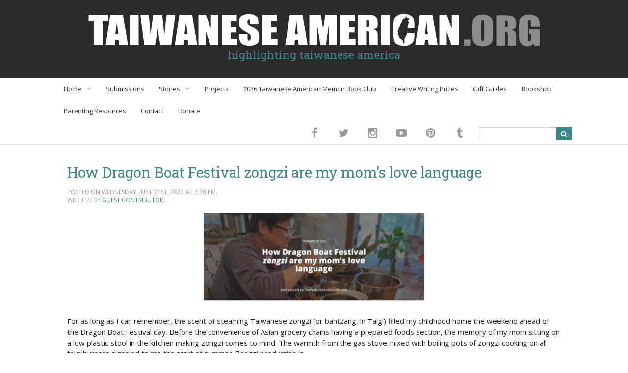

--- FILE ---
content_type: text/html; charset=UTF-8
request_url: https://www.taiwaneseamerican.org/tag/dragon-boat-festival/
body_size: 30894
content:
<!doctype html><html class="no-js" lang="en-US" ><head><meta charset="utf-8" /><meta name="viewport" content="width=device-width, initial-scale=1.0" /><meta name="p:domain_verify" content="994c663b5f7c524285de9f7f3519f2e4"/><meta property="twitter:account_id" content="19437606" /><title>Tag Archive for &quot;Dragon Boat Festival&quot; | TaiwaneseAmerican.org</title><link href="//maxcdn.bootstrapcdn.com/font-awesome/4.2.0/css/font-awesome.min.css" rel="stylesheet"><link rel="stylesheet" href="https://www.taiwaneseamerican.org/wp-content/cache/autoptimize/css/autoptimize_single_d040305da6c0562714e13caf4b536638.css" /><link rel="stylesheet" href="https://www.taiwaneseamerican.org/wp-content/cache/autoptimize/css/autoptimize_single_2aa5e3f99f16194a0027b284eec0a5c2.css" /><link rel="icon" href="https://www.taiwaneseamerican.org/wp-content/themes/TAFoundation/assets/img/icons/favicon.ico" type="image/x-icon"><link rel="apple-touch-icon-precomposed" sizes="144x144" href="https://www.taiwaneseamerican.org/wp-content/themes/TAFoundation/assets/img/icons/apple-touch-icon-144x144-precomposed.png"><link rel="apple-touch-icon-precomposed" sizes="114x114" href="https://www.taiwaneseamerican.org/wp-content/themes/TAFoundation/assets/img/icons/apple-touch-icon-114x114-precomposed.png"><link rel="apple-touch-icon-precomposed" sizes="72x72" href="https://www.taiwaneseamerican.org/wp-content/themes/TAFoundation/assets/img/icons/apple-touch-icon-72x72-precomposed.png"><link rel="apple-touch-icon-precomposed" href="https://www.taiwaneseamerican.org/wp-content/themes/TAFoundation/assets/img/icons/apple-touch-icon-precomposed.png"><meta name='robots' content='max-image-preview:large' /><style>img:is([sizes="auto" i], [sizes^="auto," i]) { contain-intrinsic-size: 3000px 1500px }</style><link rel='dns-prefetch' href='//stats.wp.com' /><link rel='dns-prefetch' href='//v0.wordpress.com' /><link rel='dns-prefetch' href='//jetpack.wordpress.com' /><link rel='dns-prefetch' href='//s0.wp.com' /><link rel='dns-prefetch' href='//public-api.wordpress.com' /><link rel='dns-prefetch' href='//0.gravatar.com' /><link rel='dns-prefetch' href='//1.gravatar.com' /><link rel='dns-prefetch' href='//2.gravatar.com' /><link rel="alternate" type="text/calendar" title="TaiwaneseAmerican.org &raquo; iCal Feed" href="https://www.taiwaneseamerican.org/events/?ical=1" /> <script type="text/javascript">window._wpemojiSettings = {"baseUrl":"https:\/\/s.w.org\/images\/core\/emoji\/16.0.1\/72x72\/","ext":".png","svgUrl":"https:\/\/s.w.org\/images\/core\/emoji\/16.0.1\/svg\/","svgExt":".svg","source":{"concatemoji":"https:\/\/www.taiwaneseamerican.org\/wp-includes\/js\/wp-emoji-release.min.js"}};
/*! This file is auto-generated */
!function(s,n){var o,i,e;function c(e){try{var t={supportTests:e,timestamp:(new Date).valueOf()};sessionStorage.setItem(o,JSON.stringify(t))}catch(e){}}function p(e,t,n){e.clearRect(0,0,e.canvas.width,e.canvas.height),e.fillText(t,0,0);var t=new Uint32Array(e.getImageData(0,0,e.canvas.width,e.canvas.height).data),a=(e.clearRect(0,0,e.canvas.width,e.canvas.height),e.fillText(n,0,0),new Uint32Array(e.getImageData(0,0,e.canvas.width,e.canvas.height).data));return t.every(function(e,t){return e===a[t]})}function u(e,t){e.clearRect(0,0,e.canvas.width,e.canvas.height),e.fillText(t,0,0);for(var n=e.getImageData(16,16,1,1),a=0;a<n.data.length;a++)if(0!==n.data[a])return!1;return!0}function f(e,t,n,a){switch(t){case"flag":return n(e,"\ud83c\udff3\ufe0f\u200d\u26a7\ufe0f","\ud83c\udff3\ufe0f\u200b\u26a7\ufe0f")?!1:!n(e,"\ud83c\udde8\ud83c\uddf6","\ud83c\udde8\u200b\ud83c\uddf6")&&!n(e,"\ud83c\udff4\udb40\udc67\udb40\udc62\udb40\udc65\udb40\udc6e\udb40\udc67\udb40\udc7f","\ud83c\udff4\u200b\udb40\udc67\u200b\udb40\udc62\u200b\udb40\udc65\u200b\udb40\udc6e\u200b\udb40\udc67\u200b\udb40\udc7f");case"emoji":return!a(e,"\ud83e\udedf")}return!1}function g(e,t,n,a){var r="undefined"!=typeof WorkerGlobalScope&&self instanceof WorkerGlobalScope?new OffscreenCanvas(300,150):s.createElement("canvas"),o=r.getContext("2d",{willReadFrequently:!0}),i=(o.textBaseline="top",o.font="600 32px Arial",{});return e.forEach(function(e){i[e]=t(o,e,n,a)}),i}function t(e){var t=s.createElement("script");t.src=e,t.defer=!0,s.head.appendChild(t)}"undefined"!=typeof Promise&&(o="wpEmojiSettingsSupports",i=["flag","emoji"],n.supports={everything:!0,everythingExceptFlag:!0},e=new Promise(function(e){s.addEventListener("DOMContentLoaded",e,{once:!0})}),new Promise(function(t){var n=function(){try{var e=JSON.parse(sessionStorage.getItem(o));if("object"==typeof e&&"number"==typeof e.timestamp&&(new Date).valueOf()<e.timestamp+604800&&"object"==typeof e.supportTests)return e.supportTests}catch(e){}return null}();if(!n){if("undefined"!=typeof Worker&&"undefined"!=typeof OffscreenCanvas&&"undefined"!=typeof URL&&URL.createObjectURL&&"undefined"!=typeof Blob)try{var e="postMessage("+g.toString()+"("+[JSON.stringify(i),f.toString(),p.toString(),u.toString()].join(",")+"));",a=new Blob([e],{type:"text/javascript"}),r=new Worker(URL.createObjectURL(a),{name:"wpTestEmojiSupports"});return void(r.onmessage=function(e){c(n=e.data),r.terminate(),t(n)})}catch(e){}c(n=g(i,f,p,u))}t(n)}).then(function(e){for(var t in e)n.supports[t]=e[t],n.supports.everything=n.supports.everything&&n.supports[t],"flag"!==t&&(n.supports.everythingExceptFlag=n.supports.everythingExceptFlag&&n.supports[t]);n.supports.everythingExceptFlag=n.supports.everythingExceptFlag&&!n.supports.flag,n.DOMReady=!1,n.readyCallback=function(){n.DOMReady=!0}}).then(function(){return e}).then(function(){var e;n.supports.everything||(n.readyCallback(),(e=n.source||{}).concatemoji?t(e.concatemoji):e.wpemoji&&e.twemoji&&(t(e.twemoji),t(e.wpemoji)))}))}((window,document),window._wpemojiSettings);</script> <link rel='stylesheet' id='sbi_styles-css' href='https://www.taiwaneseamerican.org/wp-content/plugins/instagram-feed/css/sbi-styles.min.css' type='text/css' media='all' /><style id='wp-emoji-styles-inline-css' type='text/css'>img.wp-smiley, img.emoji {
		display: inline !important;
		border: none !important;
		box-shadow: none !important;
		height: 1em !important;
		width: 1em !important;
		margin: 0 0.07em !important;
		vertical-align: -0.1em !important;
		background: none !important;
		padding: 0 !important;
	}</style><link rel='stylesheet' id='civist_blocks_style-css' href='https://www.taiwaneseamerican.org/wp-content/cache/autoptimize/css/autoptimize_single_27f2e08e4333852a5a2dd880f3b8e97e.css' type='text/css' media='all' /><link rel='stylesheet' id='mediaelement-css' href='https://www.taiwaneseamerican.org/wp-includes/js/mediaelement/mediaelementplayer-legacy.min.css' type='text/css' media='all' /><link rel='stylesheet' id='wp-mediaelement-css' href='https://www.taiwaneseamerican.org/wp-includes/js/mediaelement/wp-mediaelement.min.css' type='text/css' media='all' /><style id='jetpack-sharing-buttons-style-inline-css' type='text/css'>.jetpack-sharing-buttons__services-list{display:flex;flex-direction:row;flex-wrap:wrap;gap:0;list-style-type:none;margin:5px;padding:0}.jetpack-sharing-buttons__services-list.has-small-icon-size{font-size:12px}.jetpack-sharing-buttons__services-list.has-normal-icon-size{font-size:16px}.jetpack-sharing-buttons__services-list.has-large-icon-size{font-size:24px}.jetpack-sharing-buttons__services-list.has-huge-icon-size{font-size:36px}@media print{.jetpack-sharing-buttons__services-list{display:none!important}}.editor-styles-wrapper .wp-block-jetpack-sharing-buttons{gap:0;padding-inline-start:0}ul.jetpack-sharing-buttons__services-list.has-background{padding:1.25em 2.375em}</style><link rel='stylesheet' id='ctf_styles-css' href='https://www.taiwaneseamerican.org/wp-content/plugins/custom-twitter-feeds/css/ctf-styles.min.css' type='text/css' media='all' /><link rel='stylesheet' id='cff-css' href='https://www.taiwaneseamerican.org/wp-content/plugins/custom-facebook-feed/assets/css/cff-style.min.css' type='text/css' media='all' /><link rel='stylesheet' id='mc4wp-form-basic-css' href='https://www.taiwaneseamerican.org/wp-content/cache/autoptimize/css/autoptimize_single_df5776c61614c2df2b8ca2698fcafcb0.css' type='text/css' media='all' /><link rel='stylesheet' id='new-royalslider-core-css-css' href='https://www.taiwaneseamerican.org/wp-content/cache/autoptimize/css/autoptimize_single_bd20d0ab4a8cc577d0cebabd52559d86.css' type='text/css' media='all' /><link rel='stylesheet' id='rsDefaultInv-css-css' href='https://www.taiwaneseamerican.org/wp-content/cache/autoptimize/css/autoptimize_single_e77bd5717d8823bf98a482ae5e14bdcf.css' type='text/css' media='all' /><link rel='stylesheet' id='slider_rs_home-css-css' href='https://www.taiwaneseamerican.org/wp-content/cache/autoptimize/css/autoptimize_single_30bd764e3061055dd46097caee64515a.css' type='text/css' media='all' /> <script type="text/javascript" src="https://www.taiwaneseamerican.org/wp-content/themes/TAFoundation/js/jquery/dist/jquery.min.js" id="jquery-js"></script> <script type="text/javascript" src="https://www.taiwaneseamerican.org/wp-content/themes/TAFoundation/js/modernizr/modernizr.min.js" id="modernizr-js"></script> <link rel="https://api.w.org/" href="https://www.taiwaneseamerican.org/wp-json/" /><link rel="alternate" title="JSON" type="application/json" href="https://www.taiwaneseamerican.org/wp-json/wp/v2/tags/893" /><meta name="tec-api-version" content="v1"><meta name="tec-api-origin" content="https://www.taiwaneseamerican.org"><link rel="https://theeventscalendar.com/" href="https://www.taiwaneseamerican.org/wp-json/tribe/events/v1/events/?tags=dragon-boat-festival" /><style>img#wpstats{display:none}</style><meta property="og:type" content="website" /><meta property="og:title" content="Dragon Boat Festival &#8211; TaiwaneseAmerican.org" /><meta property="og:url" content="https://www.taiwaneseamerican.org/tag/dragon-boat-festival/" /><meta property="og:site_name" content="TaiwaneseAmerican.org" /><meta property="og:image" content="https://s0.wp.com/i/blank.jpg" /><meta property="og:image:width" content="200" /><meta property="og:image:height" content="200" /><meta property="og:image:alt" content="" /><meta property="og:locale" content="en_US" /><meta name="twitter:site" content="@TaiwaneseAm_org" /> <style type="text/css" id="wp-custom-css">/* Custom Facebook Feed */
.cff-header {
display: none;
}
.cff-wrapper {
margin-bottom: 10px;
}
/* Custom Facebook Feed - End */</style> <script>(function(i,s,o,g,r,a,m){i['GoogleAnalyticsObject']=r;i[r]=i[r]||function(){
          (i[r].q=i[r].q||[]).push(arguments)},i[r].l=1*new Date();a=s.createElement(o),
          m=s.getElementsByTagName(o)[0];a.async=1;a.src=g;m.parentNode.insertBefore(a,m)
          })(window,document,'script','//www.google-analytics.com/analytics.js','ga');
          ga('create', 'UA-12695251-1', 'auto');
          ga('require', 'displayfeatures');
          ga('send', 'pageview');</script> </head><body class="archive tag tag-dragon-boat-festival tag-893 wp-theme-TAFoundation tribe-no-js"><div class="off-canvas-wrap" data-offcanvas><div class="inner-wrap"><header id="title-area" class="show-for-medium-up"><div class="row"> <a href="https://www.taiwaneseamerican.org"><div><img src="https://www.taiwaneseamerican.org/wp-content/themes/TAFoundation/assets/img/images/header.png"></img></div><h4 class="subtitle-lower">highlighting taiwanese america</h4> </a></div></header><div class="nav-wrapper"><div class="row"><div class="top-bar-container show-for-medium-up" role="navigation"><nav class="top-bar" data-topbar=""><ul class="title-area"><li class="name"></li></ul><section class="top-bar-section"><ul id="menu-navigation" class="top-bar-menu left"><li class="divider"></li><li id="menu-item-11867" class="menu-item menu-item-type-custom menu-item-object-custom menu-item-home menu-item-has-children has-dropdown menu-item-11867"><a href="http://www.taiwaneseamerican.org/">Home</a><ul class="sub-menu dropdown"><li id="menu-item-12086" class="menu-item menu-item-type-post_type menu-item-object-page menu-item-12086"><a href="https://www.taiwaneseamerican.org/about/">About</a></li><li id="menu-item-11851" class="menu-item menu-item-type-post_type menu-item-object-page menu-item-11851"><a href="https://www.taiwaneseamerican.org/resources/community-organizations/">Community Organizations</a></li></ul></li><li class="divider"></li><li id="menu-item-11855" class="menu-item menu-item-type-post_type menu-item-object-page menu-item-11855"><a href="https://www.taiwaneseamerican.org/submissions/">Submissions</a></li><li class="divider"></li><li id="menu-item-11991" class="menu-item menu-item-type-post_type menu-item-object-page menu-item-has-children has-dropdown menu-item-11991"><a href="https://www.taiwaneseamerican.org/stories/">Stories</a><ul class="sub-menu dropdown"><li id="menu-item-12007" class="menu-item menu-item-type-taxonomy menu-item-object-category menu-item-12007"><a href="https://www.taiwaneseamerican.org/category/interviews/">Interviews</a></li><li id="menu-item-11994" class="menu-item menu-item-type-taxonomy menu-item-object-category menu-item-11994"><a href="https://www.taiwaneseamerican.org/category/perspectives/">Perspectives</a></li><li id="menu-item-12001" class="menu-item menu-item-type-taxonomy menu-item-object-category menu-item-12001"><a href="https://www.taiwaneseamerican.org/category/arts-and-culture/">Arts &#038; Entertainment</a></li><li id="menu-item-12003" class="menu-item menu-item-type-taxonomy menu-item-object-category menu-item-12003"><a href="https://www.taiwaneseamerican.org/category/community/">Community Orgs</a></li><li id="menu-item-12002" class="menu-item menu-item-type-taxonomy menu-item-object-category menu-item-12002"><a href="https://www.taiwaneseamerican.org/category/food-travel/">Food &amp; Travel</a></li><li id="menu-item-12008" class="menu-item menu-item-type-taxonomy menu-item-object-category menu-item-12008"><a href="https://www.taiwaneseamerican.org/category/social-issues-and-politics/">Social Issues &#038; Politics</a></li></ul></li><li class="divider"></li><li id="menu-item-20625" class="menu-item menu-item-type-post_type menu-item-object-page menu-item-20625"><a href="https://www.taiwaneseamerican.org/projects/">Projects</a></li><li class="divider"></li><li id="menu-item-24571" class="menu-item menu-item-type-post_type menu-item-object-page menu-item-24571"><a href="https://www.taiwaneseamerican.org/projects/2026-memoir-book-club/">2026 Taiwanese American Memoir Book Club</a></li><li class="divider"></li><li id="menu-item-20626" class="menu-item menu-item-type-taxonomy menu-item-object-category menu-item-20626"><a href="https://www.taiwaneseamerican.org/category/project/creative-writing-prize-selections/">Creative Writing Prizes</a></li><li class="divider"></li><li id="menu-item-21364" class="menu-item menu-item-type-taxonomy menu-item-object-category menu-item-21364"><a href="https://www.taiwaneseamerican.org/category/gift-guide/">Gift Guides</a></li><li class="divider"></li><li id="menu-item-21359" class="menu-item menu-item-type-custom menu-item-object-custom menu-item-21359"><a href="http://bookshop.org/shop/taiwaneseam_org">Bookshop</a></li><li class="divider"></li><li id="menu-item-21365" class="menu-item menu-item-type-taxonomy menu-item-object-category menu-item-21365"><a href="https://www.taiwaneseamerican.org/category/next-gen-parenting/">Parenting Resources</a></li><li class="divider"></li><li id="menu-item-12021" class="menu-item menu-item-type-post_type menu-item-object-page menu-item-12021"><a href="https://www.taiwaneseamerican.org/contact/">Contact</a></li><li class="divider"></li><li id="menu-item-12118" class="menu-item menu-item-type-post_type menu-item-object-page menu-item-12118"><a href="https://www.taiwaneseamerican.org/donate/">Donate</a></li></ul><ul id="menu-social" class="top-bar-menu right"><li class="social-icon show-for-large-up"><a href="http://www.facebook.com/#/TaiwaneseAmerican.org" target="_blank"><i class="fa fa-facebook fa-fw"></i></a></li><li class="social-icon show-for-large-up"><a href="https://twitter.com/TaiwaneseAm_org" target="_blank"><i class="fa fa-twitter fa-fw"></i></a></li><li class="social-icon show-for-large-up"><a href="http://instagram.com/taiwaneseam_org" target="_blank"><i class="fa fa-instagram fa-fw"></i></a></li><li class="social-icon show-for-large-up"><a href="http://youtube.com/taiwaneseamericanorg" target="_blank"><i class="fa fa-youtube-play fa-fw"></i></a></li><li class="social-icon show-for-large-up"><a href="http://pinterest.com/taiwaneseamorg/" target="_blank"><i class="fa fa-pinterest fa-fw"></i></a></li><li class="social-icon show-for-large-up"><a href="http://taiwaneseamericanorg.tumblr.com" target="_blank"><i class="fa fa-tumblr fa-fw"></i></a></li><li class="search-area"><form method="get" action="https://www.taiwaneseamerican.org/"><div class="row collapse"><div class="small-10 columns"> <input type="text" name="s"></div><div class="small-2 columns"> <button type="submit" class="button postfix"><i class="fa fa-search fa-fw"></i></button></div></div></form></li></ul></section></nav></div></div></div><nav class="tab-bar show-for-small-only"><section class="left-small"> <a class="left-off-canvas-toggle menu-icon" href="#"><span></span></a></section><section class="middle tab-bar-section"><h1 class="title">TaiwaneseAmerican.org</h1></section></nav><aside class="left-off-canvas-menu" aria-hidden="true"><ul id="menu-navigation-1" class="off-canvas-list"><li class="divider"></li><li class="menu-item menu-item-type-custom menu-item-object-custom menu-item-home menu-item-has-children has-dropdown menu-item-11867"><a href="http://www.taiwaneseamerican.org/">Home</a><ul class="sub-menu dropdown"><li class="menu-item menu-item-type-post_type menu-item-object-page menu-item-12086"><a href="https://www.taiwaneseamerican.org/about/">About</a></li><li class="menu-item menu-item-type-post_type menu-item-object-page menu-item-11851"><a href="https://www.taiwaneseamerican.org/resources/community-organizations/">Community Organizations</a></li></ul></li><li class="divider"></li><li class="menu-item menu-item-type-post_type menu-item-object-page menu-item-11855"><a href="https://www.taiwaneseamerican.org/submissions/">Submissions</a></li><li class="divider"></li><li class="menu-item menu-item-type-post_type menu-item-object-page menu-item-has-children has-dropdown menu-item-11991"><a href="https://www.taiwaneseamerican.org/stories/">Stories</a><ul class="sub-menu dropdown"><li class="menu-item menu-item-type-taxonomy menu-item-object-category menu-item-12007"><a href="https://www.taiwaneseamerican.org/category/interviews/">Interviews</a></li><li class="menu-item menu-item-type-taxonomy menu-item-object-category menu-item-11994"><a href="https://www.taiwaneseamerican.org/category/perspectives/">Perspectives</a></li><li class="menu-item menu-item-type-taxonomy menu-item-object-category menu-item-12001"><a href="https://www.taiwaneseamerican.org/category/arts-and-culture/">Arts &#038; Entertainment</a></li><li class="menu-item menu-item-type-taxonomy menu-item-object-category menu-item-12003"><a href="https://www.taiwaneseamerican.org/category/community/">Community Orgs</a></li><li class="menu-item menu-item-type-taxonomy menu-item-object-category menu-item-12002"><a href="https://www.taiwaneseamerican.org/category/food-travel/">Food &amp; Travel</a></li><li class="menu-item menu-item-type-taxonomy menu-item-object-category menu-item-12008"><a href="https://www.taiwaneseamerican.org/category/social-issues-and-politics/">Social Issues &#038; Politics</a></li></ul></li><li class="divider"></li><li class="menu-item menu-item-type-post_type menu-item-object-page menu-item-20625"><a href="https://www.taiwaneseamerican.org/projects/">Projects</a></li><li class="divider"></li><li class="menu-item menu-item-type-post_type menu-item-object-page menu-item-24571"><a href="https://www.taiwaneseamerican.org/projects/2026-memoir-book-club/">2026 Taiwanese American Memoir Book Club</a></li><li class="divider"></li><li class="menu-item menu-item-type-taxonomy menu-item-object-category menu-item-20626"><a href="https://www.taiwaneseamerican.org/category/project/creative-writing-prize-selections/">Creative Writing Prizes</a></li><li class="divider"></li><li class="menu-item menu-item-type-taxonomy menu-item-object-category menu-item-21364"><a href="https://www.taiwaneseamerican.org/category/gift-guide/">Gift Guides</a></li><li class="divider"></li><li class="menu-item menu-item-type-custom menu-item-object-custom menu-item-21359"><a href="http://bookshop.org/shop/taiwaneseam_org">Bookshop</a></li><li class="divider"></li><li class="menu-item menu-item-type-taxonomy menu-item-object-category menu-item-21365"><a href="https://www.taiwaneseamerican.org/category/next-gen-parenting/">Parenting Resources</a></li><li class="divider"></li><li class="menu-item menu-item-type-post_type menu-item-object-page menu-item-12021"><a href="https://www.taiwaneseamerican.org/contact/">Contact</a></li><li class="divider"></li><li class="menu-item menu-item-type-post_type menu-item-object-page menu-item-12118"><a href="https://www.taiwaneseamerican.org/donate/">Donate</a></li></ul></aside><section class="container" role="document"><div class="wrapper"><div class="row"><div class="small-12 large-12 columns" role="main"><article id="post-20816" class="post-20816 post type-post status-publish format-standard has-post-thumbnail hentry category-food-travel category-perspectives category-slider tag-bahtzang tag-dragon-boat-festival tag-food tag-zongzi"><header><h2><a href="https://www.taiwaneseamerican.org/2023/06/dragon-boat-festival-zongzi-love-language/">How Dragon Boat Festival zongzi are my mom’s love language</a></h2> <time class="updated" datetime="2023-06-21T19:28:25-08:00">Posted on Wednesday, June 21st, 2023 at 7:28 pm.</time><p class="byline author">Written by <a href="https://www.taiwaneseamerican.org/author/guest/" rel="author" class="fn">Guest Contributor</a></p></header><div class="entry-content"><p class="text-center"><img width="450" height="178" src="https://www.taiwaneseamerican.org/wp-content/uploads/Reporting-Anti-AAPI-Discrimination-8-450x178.png" class="attachment-medium size-medium wp-post-image" alt="" decoding="async" fetchpriority="high" srcset="https://www.taiwaneseamerican.org/wp-content/uploads/Reporting-Anti-AAPI-Discrimination-8-450x178.png 450w, https://www.taiwaneseamerican.org/wp-content/uploads/Reporting-Anti-AAPI-Discrimination-8-768x304.png 768w, https://www.taiwaneseamerican.org/wp-content/uploads/Reporting-Anti-AAPI-Discrimination-8-1536x607.png 1536w, https://www.taiwaneseamerican.org/wp-content/uploads/Reporting-Anti-AAPI-Discrimination-8-1050x415.png 1050w, https://www.taiwaneseamerican.org/wp-content/uploads/Reporting-Anti-AAPI-Discrimination-8-315x125.png 315w, https://www.taiwaneseamerican.org/wp-content/uploads/Reporting-Anti-AAPI-Discrimination-8.png 1641w" sizes="(max-width: 450px) 100vw, 450px" /></p> For as long as I can remember, the scent of steaming Taiwanese zongzi (or bahtzang, in Taigi) filled my childhood home the weekend ahead of the Dragon Boat Festival day. Before the convenience of Asian grocery chains having a prepared foods section, the memory of my mom sitting on a low plastic stool in the kitchen making zongzi comes to mind. The warmth from the gas stove mixed with boiling pots of zongzi cooking on all four burners signaled to me the start of summer.  Zongzi production is…<p class="read-more-link"><a href="https://www.taiwaneseamerican.org/2023/06/dragon-boat-festival-zongzi-love-language/" class="button tiny">Read More &raquo;</a></p></div><footer></footer><hr /></article><article id="post-13565" class="post-13565 tribe_events type-tribe_events status-publish has-post-thumbnail hentry tag-chanting tag-cheer tag-dragon-boat-festival tag-food tag-represent tag-sf tag-tap tag-team tag-water tribe_events_cat-west cat_west"><header><h2><a href="https://www.taiwaneseamerican.org/event/dragon-boat-festival-with-tap-in-sf/">Dragon Boat Festival with TAP in SF</a></h2> <time class="updated" datetime="2015-09-19T10:00:00-08:00">Posted on Saturday, September 19th, 2015 at 10:00 am.</time><p class="byline author">Written by <a href="https://www.taiwaneseamerican.org/author/kristina/" rel="author" class="fn">Kristina</a></p></header><div class="entry-content"><p class="text-center"><img width="450" height="169" src="https://www.taiwaneseamerican.org/wp-content/uploads/tapsf-dragon-450x169.jpg" class="attachment-medium size-medium wp-post-image" alt="" decoding="async" srcset="https://www.taiwaneseamerican.org/wp-content/uploads/tapsf-dragon-450x169.jpg 450w, https://www.taiwaneseamerican.org/wp-content/uploads/tapsf-dragon.jpg 960w" sizes="(max-width: 450px) 100vw, 450px" /></p> Come support Team TAPasaur for the 20th Annual Kaiser Permanente Dragon Boat Festival!  Enjoy a great day out with the Taiwanese American Professionals - San Francisco (TAP-SF) community as well as many other organizations.  2015 Details for the TAP-SF Dragon Boat Team:
We are TAPasaurSF! Come breathe fire and cheer us on as we represent the Taiwanese American community in the Novice Division on Saturday, September 19th, 2015.  What to expect:
Drum Beats, Team Chanting, Sounds of Raging Water.
Food…<p class="read-more-link"><a href="https://www.taiwaneseamerican.org/event/dragon-boat-festival-with-tap-in-sf/" class="button tiny">Read More &raquo;</a></p></div><footer></footer><hr /></article></div></div></div></section><section id="footer-area"><footer class="row"><div id="footer-left" class="small-12 large-4 columns"><div id="text-2" class="widget widget_text"><h6>Facebook</h6><div class="textwidget"><div class="cff-wrapper"><div class="cff-wrapper-ctn " ><div id="cff"  class="cff cff-list-container  cff-default-styles  cff-mob-cols-1 cff-tab-cols-1"   style="width:100%;"   data-char="400" ><div class="cff-posts-wrap"><div class="cff-likebox cff-bottom" > <iframe title="Likebox Iframe" src="" class="fb_iframe_widget" data-likebox-id="91160288599" data-likebox-width="300" data-likebox-header="" data-hide-cover="" data-hide-cta="" data-likebox-faces="" data-height="130" data-locale="en_US" scrolling="no" allowTransparency="true" allow="encrypted-media" ></iframe></div></div><input class="cff-pag-url" type="hidden" data-locatornonce="16b8bad759" data-cff-shortcode="" data-post-id="" data-feed-id="91160288599"></div></div><div class="cff-clear"></div></div></div></div></div><div id="footer-middle" class="small-12 large-4 columns"><div id="text-5" class="widget widget_text"><h6>Instagram</h6><div class="textwidget"><div id="sb_instagram"  class="sbi sbi_mob_col_1 sbi_tab_col_2 sbi_col_3" style="padding-bottom: 10px; width: 100%;"	 data-feedid="sbi_taiwaneseam_org#15"  data-res="auto" data-cols="3" data-colsmobile="1" data-colstablet="2" data-num="15" data-nummobile="" data-item-padding="5"	 data-shortcode-atts="{}"  data-postid="" data-locatornonce="06660b5e2b" data-imageaspectratio="1:1" data-sbi-flags="favorLocal"><div id="sbi_images"  style="gap: 10px;"><div class="sbi_item sbi_type_carousel sbi_new sbi_transition"
 id="sbi_17945359239095196" data-date="1768849662"><div class="sbi_photo_wrap"> <a class="sbi_photo" href="https://www.instagram.com/p/DTtBK1Tko4m/" target="_blank" rel="noopener nofollow"
 data-full-res="https://scontent-fra5-1.cdninstagram.com/v/t51.82787-15/619680153_18550105930051379_561202826249999345_n.jpg?stp=dst-jpg_e35_tt6&#038;_nc_cat=100&#038;ccb=7-5&#038;_nc_sid=18de74&#038;efg=eyJlZmdfdGFnIjoiQ0FST1VTRUxfSVRFTS5iZXN0X2ltYWdlX3VybGdlbi5DMyJ9&#038;_nc_ohc=qpdCFTT_y-UQ7kNvwFvRmfH&#038;_nc_oc=AdkeQKmtrQzt_LDUJZs5gD7z6Bue8tvn3oQ9upNtXzmUzxhw9HFhj1DnbxMgskFDbC6V3gmcoS70vvjbnicqymyH&#038;_nc_zt=23&#038;_nc_ht=scontent-fra5-1.cdninstagram.com&#038;edm=AM6HXa8EAAAA&#038;_nc_gid=hO9GLm8RwOSf6NlS7UsHww&#038;oh=00_Afqqk6reNyOIJuixBF3kzenrkaYh4Tyuk6Aqt2xxwxGE-A&#038;oe=6977A96A"
 data-img-src-set="{&quot;d&quot;:&quot;https:\/\/scontent-fra5-1.cdninstagram.com\/v\/t51.82787-15\/619680153_18550105930051379_561202826249999345_n.jpg?stp=dst-jpg_e35_tt6&amp;_nc_cat=100&amp;ccb=7-5&amp;_nc_sid=18de74&amp;efg=eyJlZmdfdGFnIjoiQ0FST1VTRUxfSVRFTS5iZXN0X2ltYWdlX3VybGdlbi5DMyJ9&amp;_nc_ohc=qpdCFTT_y-UQ7kNvwFvRmfH&amp;_nc_oc=AdkeQKmtrQzt_LDUJZs5gD7z6Bue8tvn3oQ9upNtXzmUzxhw9HFhj1DnbxMgskFDbC6V3gmcoS70vvjbnicqymyH&amp;_nc_zt=23&amp;_nc_ht=scontent-fra5-1.cdninstagram.com&amp;edm=AM6HXa8EAAAA&amp;_nc_gid=hO9GLm8RwOSf6NlS7UsHww&amp;oh=00_Afqqk6reNyOIJuixBF3kzenrkaYh4Tyuk6Aqt2xxwxGE-A&amp;oe=6977A96A&quot;,&quot;150&quot;:&quot;https:\/\/scontent-fra5-1.cdninstagram.com\/v\/t51.82787-15\/619680153_18550105930051379_561202826249999345_n.jpg?stp=dst-jpg_e35_tt6&amp;_nc_cat=100&amp;ccb=7-5&amp;_nc_sid=18de74&amp;efg=eyJlZmdfdGFnIjoiQ0FST1VTRUxfSVRFTS5iZXN0X2ltYWdlX3VybGdlbi5DMyJ9&amp;_nc_ohc=qpdCFTT_y-UQ7kNvwFvRmfH&amp;_nc_oc=AdkeQKmtrQzt_LDUJZs5gD7z6Bue8tvn3oQ9upNtXzmUzxhw9HFhj1DnbxMgskFDbC6V3gmcoS70vvjbnicqymyH&amp;_nc_zt=23&amp;_nc_ht=scontent-fra5-1.cdninstagram.com&amp;edm=AM6HXa8EAAAA&amp;_nc_gid=hO9GLm8RwOSf6NlS7UsHww&amp;oh=00_Afqqk6reNyOIJuixBF3kzenrkaYh4Tyuk6Aqt2xxwxGE-A&amp;oe=6977A96A&quot;,&quot;320&quot;:&quot;https:\/\/scontent-fra5-1.cdninstagram.com\/v\/t51.82787-15\/619680153_18550105930051379_561202826249999345_n.jpg?stp=dst-jpg_e35_tt6&amp;_nc_cat=100&amp;ccb=7-5&amp;_nc_sid=18de74&amp;efg=eyJlZmdfdGFnIjoiQ0FST1VTRUxfSVRFTS5iZXN0X2ltYWdlX3VybGdlbi5DMyJ9&amp;_nc_ohc=qpdCFTT_y-UQ7kNvwFvRmfH&amp;_nc_oc=AdkeQKmtrQzt_LDUJZs5gD7z6Bue8tvn3oQ9upNtXzmUzxhw9HFhj1DnbxMgskFDbC6V3gmcoS70vvjbnicqymyH&amp;_nc_zt=23&amp;_nc_ht=scontent-fra5-1.cdninstagram.com&amp;edm=AM6HXa8EAAAA&amp;_nc_gid=hO9GLm8RwOSf6NlS7UsHww&amp;oh=00_Afqqk6reNyOIJuixBF3kzenrkaYh4Tyuk6Aqt2xxwxGE-A&amp;oe=6977A96A&quot;,&quot;640&quot;:&quot;https:\/\/scontent-fra5-1.cdninstagram.com\/v\/t51.82787-15\/619680153_18550105930051379_561202826249999345_n.jpg?stp=dst-jpg_e35_tt6&amp;_nc_cat=100&amp;ccb=7-5&amp;_nc_sid=18de74&amp;efg=eyJlZmdfdGFnIjoiQ0FST1VTRUxfSVRFTS5iZXN0X2ltYWdlX3VybGdlbi5DMyJ9&amp;_nc_ohc=qpdCFTT_y-UQ7kNvwFvRmfH&amp;_nc_oc=AdkeQKmtrQzt_LDUJZs5gD7z6Bue8tvn3oQ9upNtXzmUzxhw9HFhj1DnbxMgskFDbC6V3gmcoS70vvjbnicqymyH&amp;_nc_zt=23&amp;_nc_ht=scontent-fra5-1.cdninstagram.com&amp;edm=AM6HXa8EAAAA&amp;_nc_gid=hO9GLm8RwOSf6NlS7UsHww&amp;oh=00_Afqqk6reNyOIJuixBF3kzenrkaYh4Tyuk6Aqt2xxwxGE-A&amp;oe=6977A96A&quot;}"> <span class="sbi-screenreader"></span> <svg class="svg-inline--fa fa-clone fa-w-16 sbi_lightbox_carousel_icon" aria-hidden="true" aria-label="Clone" data-fa-proƒcessed="" data-prefix="far" data-icon="clone" role="img" xmlns="http://www.w3.org/2000/svg" viewBox="0 0 512 512"> <path fill="currentColor" d="M464 0H144c-26.51 0-48 21.49-48 48v48H48c-26.51 0-48 21.49-48 48v320c0 26.51 21.49 48 48 48h320c26.51 0 48-21.49 48-48v-48h48c26.51 0 48-21.49 48-48V48c0-26.51-21.49-48-48-48zM362 464H54a6 6 0 0 1-6-6V150a6 6 0 0 1 6-6h42v224c0 26.51 21.49 48 48 48h224v42a6 6 0 0 1-6 6zm96-96H150a6 6 0 0 1-6-6V54a6 6 0 0 1 6-6h308a6 6 0 0 1 6 6v308a6 6 0 0 1-6 6z"></path> </svg> <img src="https://www.taiwaneseamerican.org/wp-content/plugins/instagram-feed/img/placeholder.png" alt="“It is not up to Xi. And it is not complicated.”⁠
⁠
In her latest essay for @taiwaneseam_org, writer, translator, and comedian Vickie Wang @vickiefromtaiwan reflects on a lifetime shaped by the constant threat of war, and the overwhelming exhaustion of watching Taiwan treated as a bargaining chip by untrustworthy leaders and hot topic by exploitative pundits. ⁠
⁠
Drawing from her lived experiences in China, Taiwan, and the United States, Wang wearily but firmly reasserts that Taiwan&#039;s sovereignty is not hypothetical, and Taiwan belongs to the Taiwanese people.⁠
⁠
Read the full Perspectives piece, linked here and in bio: https://www.taiwaneseamerican.org/2026/01/taiwan-is-not-up-to-xi-vickie-wang/" aria-hidden="true"> </a></div></div><div class="sbi_item sbi_type_carousel sbi_new sbi_transition"
 id="sbi_18083272433124650" data-date="1767756622"><div class="sbi_photo_wrap"> <a class="sbi_photo" href="https://www.instagram.com/p/DTMcaJNFCS-/" target="_blank" rel="noopener nofollow"
 data-full-res="https://scontent-fra5-2.cdninstagram.com/v/t51.82787-15/610581965_18547921921051379_4273124665529544611_n.jpg?stp=dst-jpg_e35_tt6&#038;_nc_cat=107&#038;ccb=7-5&#038;_nc_sid=18de74&#038;efg=eyJlZmdfdGFnIjoiQ0FST1VTRUxfSVRFTS5iZXN0X2ltYWdlX3VybGdlbi5DMyJ9&#038;_nc_ohc=WVTw59cDDoMQ7kNvwESrFrI&#038;_nc_oc=Adl7L1RKwt9STD_5M_Gi8sirel7lGcWz_ZH9on7Psab891lFXXo6Ng8XYTcIE0vGTClwDP-o654KyORAat-zDFq1&#038;_nc_zt=23&#038;_nc_ht=scontent-fra5-2.cdninstagram.com&#038;edm=AM6HXa8EAAAA&#038;_nc_gid=hO9GLm8RwOSf6NlS7UsHww&#038;oh=00_AfotwmT0831eXIbRwZS9V1fmFnV-sLi4czVz5kSxZ7aSOA&#038;oe=6977BC9F"
 data-img-src-set="{&quot;d&quot;:&quot;https:\/\/scontent-fra5-2.cdninstagram.com\/v\/t51.82787-15\/610581965_18547921921051379_4273124665529544611_n.jpg?stp=dst-jpg_e35_tt6&amp;_nc_cat=107&amp;ccb=7-5&amp;_nc_sid=18de74&amp;efg=eyJlZmdfdGFnIjoiQ0FST1VTRUxfSVRFTS5iZXN0X2ltYWdlX3VybGdlbi5DMyJ9&amp;_nc_ohc=WVTw59cDDoMQ7kNvwESrFrI&amp;_nc_oc=Adl7L1RKwt9STD_5M_Gi8sirel7lGcWz_ZH9on7Psab891lFXXo6Ng8XYTcIE0vGTClwDP-o654KyORAat-zDFq1&amp;_nc_zt=23&amp;_nc_ht=scontent-fra5-2.cdninstagram.com&amp;edm=AM6HXa8EAAAA&amp;_nc_gid=hO9GLm8RwOSf6NlS7UsHww&amp;oh=00_AfotwmT0831eXIbRwZS9V1fmFnV-sLi4czVz5kSxZ7aSOA&amp;oe=6977BC9F&quot;,&quot;150&quot;:&quot;https:\/\/scontent-fra5-2.cdninstagram.com\/v\/t51.82787-15\/610581965_18547921921051379_4273124665529544611_n.jpg?stp=dst-jpg_e35_tt6&amp;_nc_cat=107&amp;ccb=7-5&amp;_nc_sid=18de74&amp;efg=eyJlZmdfdGFnIjoiQ0FST1VTRUxfSVRFTS5iZXN0X2ltYWdlX3VybGdlbi5DMyJ9&amp;_nc_ohc=WVTw59cDDoMQ7kNvwESrFrI&amp;_nc_oc=Adl7L1RKwt9STD_5M_Gi8sirel7lGcWz_ZH9on7Psab891lFXXo6Ng8XYTcIE0vGTClwDP-o654KyORAat-zDFq1&amp;_nc_zt=23&amp;_nc_ht=scontent-fra5-2.cdninstagram.com&amp;edm=AM6HXa8EAAAA&amp;_nc_gid=hO9GLm8RwOSf6NlS7UsHww&amp;oh=00_AfotwmT0831eXIbRwZS9V1fmFnV-sLi4czVz5kSxZ7aSOA&amp;oe=6977BC9F&quot;,&quot;320&quot;:&quot;https:\/\/scontent-fra5-2.cdninstagram.com\/v\/t51.82787-15\/610581965_18547921921051379_4273124665529544611_n.jpg?stp=dst-jpg_e35_tt6&amp;_nc_cat=107&amp;ccb=7-5&amp;_nc_sid=18de74&amp;efg=eyJlZmdfdGFnIjoiQ0FST1VTRUxfSVRFTS5iZXN0X2ltYWdlX3VybGdlbi5DMyJ9&amp;_nc_ohc=WVTw59cDDoMQ7kNvwESrFrI&amp;_nc_oc=Adl7L1RKwt9STD_5M_Gi8sirel7lGcWz_ZH9on7Psab891lFXXo6Ng8XYTcIE0vGTClwDP-o654KyORAat-zDFq1&amp;_nc_zt=23&amp;_nc_ht=scontent-fra5-2.cdninstagram.com&amp;edm=AM6HXa8EAAAA&amp;_nc_gid=hO9GLm8RwOSf6NlS7UsHww&amp;oh=00_AfotwmT0831eXIbRwZS9V1fmFnV-sLi4czVz5kSxZ7aSOA&amp;oe=6977BC9F&quot;,&quot;640&quot;:&quot;https:\/\/scontent-fra5-2.cdninstagram.com\/v\/t51.82787-15\/610581965_18547921921051379_4273124665529544611_n.jpg?stp=dst-jpg_e35_tt6&amp;_nc_cat=107&amp;ccb=7-5&amp;_nc_sid=18de74&amp;efg=eyJlZmdfdGFnIjoiQ0FST1VTRUxfSVRFTS5iZXN0X2ltYWdlX3VybGdlbi5DMyJ9&amp;_nc_ohc=WVTw59cDDoMQ7kNvwESrFrI&amp;_nc_oc=Adl7L1RKwt9STD_5M_Gi8sirel7lGcWz_ZH9on7Psab891lFXXo6Ng8XYTcIE0vGTClwDP-o654KyORAat-zDFq1&amp;_nc_zt=23&amp;_nc_ht=scontent-fra5-2.cdninstagram.com&amp;edm=AM6HXa8EAAAA&amp;_nc_gid=hO9GLm8RwOSf6NlS7UsHww&amp;oh=00_AfotwmT0831eXIbRwZS9V1fmFnV-sLi4czVz5kSxZ7aSOA&amp;oe=6977BC9F&quot;}"> <span class="sbi-screenreader">We&#039;re pleased to share &quot;In the Shadow of a Flag&quot; b</span> <svg class="svg-inline--fa fa-clone fa-w-16 sbi_lightbox_carousel_icon" aria-hidden="true" aria-label="Clone" data-fa-proƒcessed="" data-prefix="far" data-icon="clone" role="img" xmlns="http://www.w3.org/2000/svg" viewBox="0 0 512 512"> <path fill="currentColor" d="M464 0H144c-26.51 0-48 21.49-48 48v48H48c-26.51 0-48 21.49-48 48v320c0 26.51 21.49 48 48 48h320c26.51 0 48-21.49 48-48v-48h48c26.51 0 48-21.49 48-48V48c0-26.51-21.49-48-48-48zM362 464H54a6 6 0 0 1-6-6V150a6 6 0 0 1 6-6h42v224c0 26.51 21.49 48 48 48h224v42a6 6 0 0 1-6 6zm96-96H150a6 6 0 0 1-6-6V54a6 6 0 0 1 6-6h308a6 6 0 0 1 6 6v308a6 6 0 0 1-6 6z"></path> </svg> <img src="https://www.taiwaneseamerican.org/wp-content/plugins/instagram-feed/img/placeholder.png" alt="We&#039;re pleased to share &quot;In the Shadow of a Flag&quot; by 2025 Betty L. Yu and Jin C. Yu Creative Writing Prize honorable mention (adult category) G.L. Blandford, described by the judges as &quot;deeply personal&quot; and &quot;inspiring.&quot;⁠
⁠
In this memoir-in-progress, Blandford writes: &quot;This story is not an accusation, nor is it an apology. It is an exploration of the shadows we inherit and the truths we must reclaim. It is for those who live in the margins of identity, between nations, races, and the weight of untold stories.⁠
I used to live in the shadow of a flag, defined by lines I did not draw. Now I live in the light of lineage, one that flows like water and stands like rock. One that remembers what the world tries to forget. One that lets my children ride the currents between oceans and mountains, not to escape contradiction, but to become whole within it.&quot;⁠
⁠
Read the full piece, linked here and in bio: https://www.taiwaneseamerican.org/2026/01/gl-blandford-memoir/" aria-hidden="true"> </a></div></div><div class="sbi_item sbi_type_carousel sbi_new sbi_transition"
 id="sbi_17879787216354176" data-date="1767370568"><div class="sbi_photo_wrap"> <a class="sbi_photo" href="https://www.instagram.com/p/DTA8BSAkjfG/" target="_blank" rel="noopener nofollow"
 data-full-res="https://scontent-fra3-1.cdninstagram.com/v/t51.82787-15/610524707_18547152604051379_3327493350944340559_n.jpg?stp=dst-jpg_e35_tt6&#038;_nc_cat=105&#038;ccb=7-5&#038;_nc_sid=18de74&#038;efg=eyJlZmdfdGFnIjoiQ0FST1VTRUxfSVRFTS5iZXN0X2ltYWdlX3VybGdlbi5DMyJ9&#038;_nc_ohc=BArOD2PEaaIQ7kNvwGov2Hu&#038;_nc_oc=AdkZ82Oc4_RNpsZFQoGa_YYUsuhEZXjfeCkYpjZ8g8UA8HcawIqHoOiQ0RO6yDHuLI2lGcp3MmCmZAHpSML4bTGC&#038;_nc_zt=23&#038;_nc_ht=scontent-fra3-1.cdninstagram.com&#038;edm=AM6HXa8EAAAA&#038;_nc_gid=hO9GLm8RwOSf6NlS7UsHww&#038;oh=00_AfoIA0itj_aoOfUCV0B5fKhhygg7B_n4jl1ZAHzGZpGX2A&#038;oe=6977BC14"
 data-img-src-set="{&quot;d&quot;:&quot;https:\/\/scontent-fra3-1.cdninstagram.com\/v\/t51.82787-15\/610524707_18547152604051379_3327493350944340559_n.jpg?stp=dst-jpg_e35_tt6&amp;_nc_cat=105&amp;ccb=7-5&amp;_nc_sid=18de74&amp;efg=eyJlZmdfdGFnIjoiQ0FST1VTRUxfSVRFTS5iZXN0X2ltYWdlX3VybGdlbi5DMyJ9&amp;_nc_ohc=BArOD2PEaaIQ7kNvwGov2Hu&amp;_nc_oc=AdkZ82Oc4_RNpsZFQoGa_YYUsuhEZXjfeCkYpjZ8g8UA8HcawIqHoOiQ0RO6yDHuLI2lGcp3MmCmZAHpSML4bTGC&amp;_nc_zt=23&amp;_nc_ht=scontent-fra3-1.cdninstagram.com&amp;edm=AM6HXa8EAAAA&amp;_nc_gid=hO9GLm8RwOSf6NlS7UsHww&amp;oh=00_AfoIA0itj_aoOfUCV0B5fKhhygg7B_n4jl1ZAHzGZpGX2A&amp;oe=6977BC14&quot;,&quot;150&quot;:&quot;https:\/\/scontent-fra3-1.cdninstagram.com\/v\/t51.82787-15\/610524707_18547152604051379_3327493350944340559_n.jpg?stp=dst-jpg_e35_tt6&amp;_nc_cat=105&amp;ccb=7-5&amp;_nc_sid=18de74&amp;efg=eyJlZmdfdGFnIjoiQ0FST1VTRUxfSVRFTS5iZXN0X2ltYWdlX3VybGdlbi5DMyJ9&amp;_nc_ohc=BArOD2PEaaIQ7kNvwGov2Hu&amp;_nc_oc=AdkZ82Oc4_RNpsZFQoGa_YYUsuhEZXjfeCkYpjZ8g8UA8HcawIqHoOiQ0RO6yDHuLI2lGcp3MmCmZAHpSML4bTGC&amp;_nc_zt=23&amp;_nc_ht=scontent-fra3-1.cdninstagram.com&amp;edm=AM6HXa8EAAAA&amp;_nc_gid=hO9GLm8RwOSf6NlS7UsHww&amp;oh=00_AfoIA0itj_aoOfUCV0B5fKhhygg7B_n4jl1ZAHzGZpGX2A&amp;oe=6977BC14&quot;,&quot;320&quot;:&quot;https:\/\/scontent-fra3-1.cdninstagram.com\/v\/t51.82787-15\/610524707_18547152604051379_3327493350944340559_n.jpg?stp=dst-jpg_e35_tt6&amp;_nc_cat=105&amp;ccb=7-5&amp;_nc_sid=18de74&amp;efg=eyJlZmdfdGFnIjoiQ0FST1VTRUxfSVRFTS5iZXN0X2ltYWdlX3VybGdlbi5DMyJ9&amp;_nc_ohc=BArOD2PEaaIQ7kNvwGov2Hu&amp;_nc_oc=AdkZ82Oc4_RNpsZFQoGa_YYUsuhEZXjfeCkYpjZ8g8UA8HcawIqHoOiQ0RO6yDHuLI2lGcp3MmCmZAHpSML4bTGC&amp;_nc_zt=23&amp;_nc_ht=scontent-fra3-1.cdninstagram.com&amp;edm=AM6HXa8EAAAA&amp;_nc_gid=hO9GLm8RwOSf6NlS7UsHww&amp;oh=00_AfoIA0itj_aoOfUCV0B5fKhhygg7B_n4jl1ZAHzGZpGX2A&amp;oe=6977BC14&quot;,&quot;640&quot;:&quot;https:\/\/scontent-fra3-1.cdninstagram.com\/v\/t51.82787-15\/610524707_18547152604051379_3327493350944340559_n.jpg?stp=dst-jpg_e35_tt6&amp;_nc_cat=105&amp;ccb=7-5&amp;_nc_sid=18de74&amp;efg=eyJlZmdfdGFnIjoiQ0FST1VTRUxfSVRFTS5iZXN0X2ltYWdlX3VybGdlbi5DMyJ9&amp;_nc_ohc=BArOD2PEaaIQ7kNvwGov2Hu&amp;_nc_oc=AdkZ82Oc4_RNpsZFQoGa_YYUsuhEZXjfeCkYpjZ8g8UA8HcawIqHoOiQ0RO6yDHuLI2lGcp3MmCmZAHpSML4bTGC&amp;_nc_zt=23&amp;_nc_ht=scontent-fra3-1.cdninstagram.com&amp;edm=AM6HXa8EAAAA&amp;_nc_gid=hO9GLm8RwOSf6NlS7UsHww&amp;oh=00_AfoIA0itj_aoOfUCV0B5fKhhygg7B_n4jl1ZAHzGZpGX2A&amp;oe=6977BC14&quot;}"> <span class="sbi-screenreader">Our first selection for our TAIWANESE AMERICAN MEM</span> <svg class="svg-inline--fa fa-clone fa-w-16 sbi_lightbox_carousel_icon" aria-hidden="true" aria-label="Clone" data-fa-proƒcessed="" data-prefix="far" data-icon="clone" role="img" xmlns="http://www.w3.org/2000/svg" viewBox="0 0 512 512"> <path fill="currentColor" d="M464 0H144c-26.51 0-48 21.49-48 48v48H48c-26.51 0-48 21.49-48 48v320c0 26.51 21.49 48 48 48h320c26.51 0 48-21.49 48-48v-48h48c26.51 0 48-21.49 48-48V48c0-26.51-21.49-48-48-48zM362 464H54a6 6 0 0 1-6-6V150a6 6 0 0 1 6-6h42v224c0 26.51 21.49 48 48 48h224v42a6 6 0 0 1-6 6zm96-96H150a6 6 0 0 1-6-6V54a6 6 0 0 1 6-6h308a6 6 0 0 1 6 6v308a6 6 0 0 1-6 6z"></path> </svg> <img src="https://www.taiwaneseamerican.org/wp-content/plugins/instagram-feed/img/placeholder.png" alt="Our first selection for our TAIWANESE AMERICAN MEMOIR BOOK CLUB is Kaila Yu&#039;s FETISHIZED: A RECKONING WITH YELLOW FEVER, FEMINISM, AND BEAUTY. ⁠
Yu is a former pinup model and lead singer of Nylon Pink; her memoir-in-essays reckons with being an object of Asian fetish and how media, pop culture, and colonialism contributed to the oversexualization of Asian women.⁠
⁠
🖥️ Join us on Sunday, January 18 6PM PT for a guided discussion (Google Meets)! RSVP at the link in bio.⁠
🍿Look for our community discussion guide at the end of the month, based on our virtual meetup, to facilitate your own reading groups! ⁠
📚We&#039;re pleased to partner with AAPI-led, mission-driven @yellowperilbooks to offer 10% off our memoir selections with code TABOOKCLUB10 and 5% off books by Taiwanese Americans with code TWNAMERICANS. 5% of proceeds from these texts will be donated to @taiwaneseam_org.⁠
⁠
Tag us on your reading journey at @taiwaneseam_org #TABookClub!" aria-hidden="true"> </a></div></div><div class="sbi_item sbi_type_carousel sbi_new sbi_transition"
 id="sbi_17949858087070372" data-date="1766936004"><div class="sbi_photo_wrap"> <a class="sbi_photo" href="https://www.instagram.com/p/DSz_Nc0FFAe/" target="_blank" rel="noopener nofollow"
 data-full-res="https://scontent-fra5-1.cdninstagram.com/v/t51.82787-15/606064350_18546158881051379_5487115027824093509_n.jpg?stp=dst-jpg_e35_tt6&#038;_nc_cat=102&#038;ccb=7-5&#038;_nc_sid=18de74&#038;efg=eyJlZmdfdGFnIjoiQ0FST1VTRUxfSVRFTS5iZXN0X2ltYWdlX3VybGdlbi5DMyJ9&#038;_nc_ohc=6ZsW5gJCmoIQ7kNvwFGGq05&#038;_nc_oc=AdlFXNylvaaRn8ZH_jW3vetCbLByb1G7ll7nVsr0-zO0iWtH2wh_obsg9p4cQ4FN0wz15ygF6RGvApxjA0kbsT3T&#038;_nc_zt=23&#038;_nc_ht=scontent-fra5-1.cdninstagram.com&#038;edm=AM6HXa8EAAAA&#038;_nc_gid=hO9GLm8RwOSf6NlS7UsHww&#038;oh=00_Afp3UIiTJgpz-asMV1FbVEkLaXzWz9w0HACpo87qqQ4GEw&#038;oe=6977D500"
 data-img-src-set="{&quot;d&quot;:&quot;https:\/\/scontent-fra5-1.cdninstagram.com\/v\/t51.82787-15\/606064350_18546158881051379_5487115027824093509_n.jpg?stp=dst-jpg_e35_tt6&amp;_nc_cat=102&amp;ccb=7-5&amp;_nc_sid=18de74&amp;efg=eyJlZmdfdGFnIjoiQ0FST1VTRUxfSVRFTS5iZXN0X2ltYWdlX3VybGdlbi5DMyJ9&amp;_nc_ohc=6ZsW5gJCmoIQ7kNvwFGGq05&amp;_nc_oc=AdlFXNylvaaRn8ZH_jW3vetCbLByb1G7ll7nVsr0-zO0iWtH2wh_obsg9p4cQ4FN0wz15ygF6RGvApxjA0kbsT3T&amp;_nc_zt=23&amp;_nc_ht=scontent-fra5-1.cdninstagram.com&amp;edm=AM6HXa8EAAAA&amp;_nc_gid=hO9GLm8RwOSf6NlS7UsHww&amp;oh=00_Afp3UIiTJgpz-asMV1FbVEkLaXzWz9w0HACpo87qqQ4GEw&amp;oe=6977D500&quot;,&quot;150&quot;:&quot;https:\/\/scontent-fra5-1.cdninstagram.com\/v\/t51.82787-15\/606064350_18546158881051379_5487115027824093509_n.jpg?stp=dst-jpg_e35_tt6&amp;_nc_cat=102&amp;ccb=7-5&amp;_nc_sid=18de74&amp;efg=eyJlZmdfdGFnIjoiQ0FST1VTRUxfSVRFTS5iZXN0X2ltYWdlX3VybGdlbi5DMyJ9&amp;_nc_ohc=6ZsW5gJCmoIQ7kNvwFGGq05&amp;_nc_oc=AdlFXNylvaaRn8ZH_jW3vetCbLByb1G7ll7nVsr0-zO0iWtH2wh_obsg9p4cQ4FN0wz15ygF6RGvApxjA0kbsT3T&amp;_nc_zt=23&amp;_nc_ht=scontent-fra5-1.cdninstagram.com&amp;edm=AM6HXa8EAAAA&amp;_nc_gid=hO9GLm8RwOSf6NlS7UsHww&amp;oh=00_Afp3UIiTJgpz-asMV1FbVEkLaXzWz9w0HACpo87qqQ4GEw&amp;oe=6977D500&quot;,&quot;320&quot;:&quot;https:\/\/scontent-fra5-1.cdninstagram.com\/v\/t51.82787-15\/606064350_18546158881051379_5487115027824093509_n.jpg?stp=dst-jpg_e35_tt6&amp;_nc_cat=102&amp;ccb=7-5&amp;_nc_sid=18de74&amp;efg=eyJlZmdfdGFnIjoiQ0FST1VTRUxfSVRFTS5iZXN0X2ltYWdlX3VybGdlbi5DMyJ9&amp;_nc_ohc=6ZsW5gJCmoIQ7kNvwFGGq05&amp;_nc_oc=AdlFXNylvaaRn8ZH_jW3vetCbLByb1G7ll7nVsr0-zO0iWtH2wh_obsg9p4cQ4FN0wz15ygF6RGvApxjA0kbsT3T&amp;_nc_zt=23&amp;_nc_ht=scontent-fra5-1.cdninstagram.com&amp;edm=AM6HXa8EAAAA&amp;_nc_gid=hO9GLm8RwOSf6NlS7UsHww&amp;oh=00_Afp3UIiTJgpz-asMV1FbVEkLaXzWz9w0HACpo87qqQ4GEw&amp;oe=6977D500&quot;,&quot;640&quot;:&quot;https:\/\/scontent-fra5-1.cdninstagram.com\/v\/t51.82787-15\/606064350_18546158881051379_5487115027824093509_n.jpg?stp=dst-jpg_e35_tt6&amp;_nc_cat=102&amp;ccb=7-5&amp;_nc_sid=18de74&amp;efg=eyJlZmdfdGFnIjoiQ0FST1VTRUxfSVRFTS5iZXN0X2ltYWdlX3VybGdlbi5DMyJ9&amp;_nc_ohc=6ZsW5gJCmoIQ7kNvwFGGq05&amp;_nc_oc=AdlFXNylvaaRn8ZH_jW3vetCbLByb1G7ll7nVsr0-zO0iWtH2wh_obsg9p4cQ4FN0wz15ygF6RGvApxjA0kbsT3T&amp;_nc_zt=23&amp;_nc_ht=scontent-fra5-1.cdninstagram.com&amp;edm=AM6HXa8EAAAA&amp;_nc_gid=hO9GLm8RwOSf6NlS7UsHww&amp;oh=00_Afp3UIiTJgpz-asMV1FbVEkLaXzWz9w0HACpo87qqQ4GEw&amp;oe=6977D500&quot;}"> <span class="sbi-screenreader">Add this #TaiwaneseAmerican Memoir Book Club to yo</span> <svg class="svg-inline--fa fa-clone fa-w-16 sbi_lightbox_carousel_icon" aria-hidden="true" aria-label="Clone" data-fa-proƒcessed="" data-prefix="far" data-icon="clone" role="img" xmlns="http://www.w3.org/2000/svg" viewBox="0 0 512 512"> <path fill="currentColor" d="M464 0H144c-26.51 0-48 21.49-48 48v48H48c-26.51 0-48 21.49-48 48v320c0 26.51 21.49 48 48 48h320c26.51 0 48-21.49 48-48v-48h48c26.51 0 48-21.49 48-48V48c0-26.51-21.49-48-48-48zM362 464H54a6 6 0 0 1-6-6V150a6 6 0 0 1 6-6h42v224c0 26.51 21.49 48 48 48h224v42a6 6 0 0 1-6 6zm96-96H150a6 6 0 0 1-6-6V54a6 6 0 0 1 6-6h308a6 6 0 0 1 6 6v308a6 6 0 0 1-6 6z"></path> </svg> <img src="https://www.taiwaneseamerican.org/wp-content/plugins/instagram-feed/img/placeholder.png" alt="Add this #TaiwaneseAmerican Memoir Book Club to your 2026 reading challenge!⁠
In celebration of the growing canon of Taiwanese American memoirs (and manifestos), we are delighted to host a year-long reading series next year to enjoy and discuss these texts ✨together✨.⁠
⁠
🖥️ Join us on the third Sunday of every month for a virtual (Google Meets) casual yap about the selected text! We will meet for 60-90 minutes, depending on attendance, with one session dedicated to each book. You can join any number of book club discussions throughout the year. They will be facilitated in English and open to all!⁠
⁠
🍿Can’t join us and/or prefer in-person book clubs? At the conclusion of our virtual discussions, we’ll post a community discussion guide for you to host your own reading group!⁠
⁠
🔗 Read the full announcement, schedule, and RSVP instructions here (and linked in bio): https://www.taiwaneseamerican.org/projects/2026-memoir-book-club/⁠
⁠
Hope to read more with you all next year!⁠ ❤️🥰🫶" aria-hidden="true"> </a></div></div><div class="sbi_item sbi_type_carousel sbi_new sbi_transition"
 id="sbi_18059726696298433" data-date="1766030736"><div class="sbi_photo_wrap"> <a class="sbi_photo" href="https://www.instagram.com/p/DSZAgPKkl54/" target="_blank" rel="noopener nofollow"
 data-full-res="https://scontent-fra5-2.cdninstagram.com/v/t51.82787-15/591449777_18544319518051379_4686110437982773687_n.jpg?stp=dst-jpg_e35_tt6&#038;_nc_cat=109&#038;ccb=7-5&#038;_nc_sid=18de74&#038;efg=eyJlZmdfdGFnIjoiQ0FST1VTRUxfSVRFTS5iZXN0X2ltYWdlX3VybGdlbi5DMyJ9&#038;_nc_ohc=bv1xlvNhN5IQ7kNvwEHxmWF&#038;_nc_oc=Adl-5JYRYCe5Ym4pe6g30CN3JtFTYZeukIBSkYS4MYvbf1Z7a988MdzUfAvqlaS6QTOvVFUPDK549oG_ec6T5npR&#038;_nc_zt=23&#038;_nc_ht=scontent-fra5-2.cdninstagram.com&#038;edm=AM6HXa8EAAAA&#038;_nc_gid=hO9GLm8RwOSf6NlS7UsHww&#038;oh=00_Afq7S7GYM4QvYr5LfMTnR6nhX-c5QvcGWp2LzwHa9uKM_A&#038;oe=6977BD53"
 data-img-src-set="{&quot;d&quot;:&quot;https:\/\/scontent-fra5-2.cdninstagram.com\/v\/t51.82787-15\/591449777_18544319518051379_4686110437982773687_n.jpg?stp=dst-jpg_e35_tt6&amp;_nc_cat=109&amp;ccb=7-5&amp;_nc_sid=18de74&amp;efg=eyJlZmdfdGFnIjoiQ0FST1VTRUxfSVRFTS5iZXN0X2ltYWdlX3VybGdlbi5DMyJ9&amp;_nc_ohc=bv1xlvNhN5IQ7kNvwEHxmWF&amp;_nc_oc=Adl-5JYRYCe5Ym4pe6g30CN3JtFTYZeukIBSkYS4MYvbf1Z7a988MdzUfAvqlaS6QTOvVFUPDK549oG_ec6T5npR&amp;_nc_zt=23&amp;_nc_ht=scontent-fra5-2.cdninstagram.com&amp;edm=AM6HXa8EAAAA&amp;_nc_gid=hO9GLm8RwOSf6NlS7UsHww&amp;oh=00_Afq7S7GYM4QvYr5LfMTnR6nhX-c5QvcGWp2LzwHa9uKM_A&amp;oe=6977BD53&quot;,&quot;150&quot;:&quot;https:\/\/scontent-fra5-2.cdninstagram.com\/v\/t51.82787-15\/591449777_18544319518051379_4686110437982773687_n.jpg?stp=dst-jpg_e35_tt6&amp;_nc_cat=109&amp;ccb=7-5&amp;_nc_sid=18de74&amp;efg=eyJlZmdfdGFnIjoiQ0FST1VTRUxfSVRFTS5iZXN0X2ltYWdlX3VybGdlbi5DMyJ9&amp;_nc_ohc=bv1xlvNhN5IQ7kNvwEHxmWF&amp;_nc_oc=Adl-5JYRYCe5Ym4pe6g30CN3JtFTYZeukIBSkYS4MYvbf1Z7a988MdzUfAvqlaS6QTOvVFUPDK549oG_ec6T5npR&amp;_nc_zt=23&amp;_nc_ht=scontent-fra5-2.cdninstagram.com&amp;edm=AM6HXa8EAAAA&amp;_nc_gid=hO9GLm8RwOSf6NlS7UsHww&amp;oh=00_Afq7S7GYM4QvYr5LfMTnR6nhX-c5QvcGWp2LzwHa9uKM_A&amp;oe=6977BD53&quot;,&quot;320&quot;:&quot;https:\/\/scontent-fra5-2.cdninstagram.com\/v\/t51.82787-15\/591449777_18544319518051379_4686110437982773687_n.jpg?stp=dst-jpg_e35_tt6&amp;_nc_cat=109&amp;ccb=7-5&amp;_nc_sid=18de74&amp;efg=eyJlZmdfdGFnIjoiQ0FST1VTRUxfSVRFTS5iZXN0X2ltYWdlX3VybGdlbi5DMyJ9&amp;_nc_ohc=bv1xlvNhN5IQ7kNvwEHxmWF&amp;_nc_oc=Adl-5JYRYCe5Ym4pe6g30CN3JtFTYZeukIBSkYS4MYvbf1Z7a988MdzUfAvqlaS6QTOvVFUPDK549oG_ec6T5npR&amp;_nc_zt=23&amp;_nc_ht=scontent-fra5-2.cdninstagram.com&amp;edm=AM6HXa8EAAAA&amp;_nc_gid=hO9GLm8RwOSf6NlS7UsHww&amp;oh=00_Afq7S7GYM4QvYr5LfMTnR6nhX-c5QvcGWp2LzwHa9uKM_A&amp;oe=6977BD53&quot;,&quot;640&quot;:&quot;https:\/\/scontent-fra5-2.cdninstagram.com\/v\/t51.82787-15\/591449777_18544319518051379_4686110437982773687_n.jpg?stp=dst-jpg_e35_tt6&amp;_nc_cat=109&amp;ccb=7-5&amp;_nc_sid=18de74&amp;efg=eyJlZmdfdGFnIjoiQ0FST1VTRUxfSVRFTS5iZXN0X2ltYWdlX3VybGdlbi5DMyJ9&amp;_nc_ohc=bv1xlvNhN5IQ7kNvwEHxmWF&amp;_nc_oc=Adl-5JYRYCe5Ym4pe6g30CN3JtFTYZeukIBSkYS4MYvbf1Z7a988MdzUfAvqlaS6QTOvVFUPDK549oG_ec6T5npR&amp;_nc_zt=23&amp;_nc_ht=scontent-fra5-2.cdninstagram.com&amp;edm=AM6HXa8EAAAA&amp;_nc_gid=hO9GLm8RwOSf6NlS7UsHww&amp;oh=00_Afq7S7GYM4QvYr5LfMTnR6nhX-c5QvcGWp2LzwHa9uKM_A&amp;oe=6977BD53&quot;}"> <span class="sbi-screenreader">We&#039;re pleased to share &quot;Yagyu&quot; by 2025 Betty L. Yu</span> <svg class="svg-inline--fa fa-clone fa-w-16 sbi_lightbox_carousel_icon" aria-hidden="true" aria-label="Clone" data-fa-proƒcessed="" data-prefix="far" data-icon="clone" role="img" xmlns="http://www.w3.org/2000/svg" viewBox="0 0 512 512"> <path fill="currentColor" d="M464 0H144c-26.51 0-48 21.49-48 48v48H48c-26.51 0-48 21.49-48 48v320c0 26.51 21.49 48 48 48h320c26.51 0 48-21.49 48-48v-48h48c26.51 0 48-21.49 48-48V48c0-26.51-21.49-48-48-48zM362 464H54a6 6 0 0 1-6-6V150a6 6 0 0 1 6-6h42v224c0 26.51 21.49 48 48 48h224v42a6 6 0 0 1-6 6zm96-96H150a6 6 0 0 1-6-6V54a6 6 0 0 1 6-6h308a6 6 0 0 1 6 6v308a6 6 0 0 1-6 6z"></path> </svg> <img src="https://www.taiwaneseamerican.org/wp-content/plugins/instagram-feed/img/placeholder.png" alt="We&#039;re pleased to share &quot;Yagyu&quot; by 2025 Betty L. Yu and Jin C. Yu Creative Writing Prize finalist (adult category), Grace A. Lin, described by the judges as &quot;an absorbing tale of the complex memories stirred by baseball, intertwined with Taiwanese history.&quot;⁠
⁠
&quot;Wayne’s father interjects here and there with terse comments. On this particular night, they watch the news, and the anchors announce the finalists for this year’s Little League World Series. Taiwan has made it once again. Except in the international sporting world—as well as on the toy flag that Wayne has just uncovered—they call it Chinese Taipei. Wayne’s father turns to the others with a look of entertainment, waving his chopsticks at the TV. “Propaganda,” he states, as his eyes go back to his pork hock. He hunches his neck toward his bowl to sink his teeth into the dense meat, tearing it off the bone with a swift turn of the neck.&quot;⁠
⁠
Read the full piece at TaiwaneseAmerican.org.⁠
⁠
Grace A. Lin @dtfdumpling is a writer who lives in both Knoxville, TN and Detroit, MI. ⁠" aria-hidden="true"> </a></div></div><div class="sbi_item sbi_type_carousel sbi_new sbi_transition"
 id="sbi_18089084284792602" data-date="1765731673"><div class="sbi_photo_wrap"> <a class="sbi_photo" href="https://www.instagram.com/p/DSQGEyGE7zz/" target="_blank" rel="noopener nofollow"
 data-full-res="https://scontent-fra3-1.cdninstagram.com/v/t51.82787-15/599819758_18543736372051379_561268470541712780_n.jpg?stp=dst-jpg_e35_tt6&#038;_nc_cat=105&#038;ccb=7-5&#038;_nc_sid=18de74&#038;efg=eyJlZmdfdGFnIjoiQ0FST1VTRUxfSVRFTS5iZXN0X2ltYWdlX3VybGdlbi5DMyJ9&#038;_nc_ohc=XCMTfSPCMWwQ7kNvwGzmVP3&#038;_nc_oc=AdlejH-vEuCMigYnAYzuSzrspLmB8Q0JRJ-bP7brzYepyxohsWB48_Z3_7mjssEut5e6iWPcCu1Q1f1vO3HspEI0&#038;_nc_zt=23&#038;_nc_ht=scontent-fra3-1.cdninstagram.com&#038;edm=AM6HXa8EAAAA&#038;_nc_gid=hO9GLm8RwOSf6NlS7UsHww&#038;oh=00_AfpNFr7X0nSedPVaPNFq3y0kV9xZWUqEKcxUbRQLnOFHYA&#038;oe=6977AC6B"
 data-img-src-set="{&quot;d&quot;:&quot;https:\/\/scontent-fra3-1.cdninstagram.com\/v\/t51.82787-15\/599819758_18543736372051379_561268470541712780_n.jpg?stp=dst-jpg_e35_tt6&amp;_nc_cat=105&amp;ccb=7-5&amp;_nc_sid=18de74&amp;efg=eyJlZmdfdGFnIjoiQ0FST1VTRUxfSVRFTS5iZXN0X2ltYWdlX3VybGdlbi5DMyJ9&amp;_nc_ohc=XCMTfSPCMWwQ7kNvwGzmVP3&amp;_nc_oc=AdlejH-vEuCMigYnAYzuSzrspLmB8Q0JRJ-bP7brzYepyxohsWB48_Z3_7mjssEut5e6iWPcCu1Q1f1vO3HspEI0&amp;_nc_zt=23&amp;_nc_ht=scontent-fra3-1.cdninstagram.com&amp;edm=AM6HXa8EAAAA&amp;_nc_gid=hO9GLm8RwOSf6NlS7UsHww&amp;oh=00_AfpNFr7X0nSedPVaPNFq3y0kV9xZWUqEKcxUbRQLnOFHYA&amp;oe=6977AC6B&quot;,&quot;150&quot;:&quot;https:\/\/scontent-fra3-1.cdninstagram.com\/v\/t51.82787-15\/599819758_18543736372051379_561268470541712780_n.jpg?stp=dst-jpg_e35_tt6&amp;_nc_cat=105&amp;ccb=7-5&amp;_nc_sid=18de74&amp;efg=eyJlZmdfdGFnIjoiQ0FST1VTRUxfSVRFTS5iZXN0X2ltYWdlX3VybGdlbi5DMyJ9&amp;_nc_ohc=XCMTfSPCMWwQ7kNvwGzmVP3&amp;_nc_oc=AdlejH-vEuCMigYnAYzuSzrspLmB8Q0JRJ-bP7brzYepyxohsWB48_Z3_7mjssEut5e6iWPcCu1Q1f1vO3HspEI0&amp;_nc_zt=23&amp;_nc_ht=scontent-fra3-1.cdninstagram.com&amp;edm=AM6HXa8EAAAA&amp;_nc_gid=hO9GLm8RwOSf6NlS7UsHww&amp;oh=00_AfpNFr7X0nSedPVaPNFq3y0kV9xZWUqEKcxUbRQLnOFHYA&amp;oe=6977AC6B&quot;,&quot;320&quot;:&quot;https:\/\/scontent-fra3-1.cdninstagram.com\/v\/t51.82787-15\/599819758_18543736372051379_561268470541712780_n.jpg?stp=dst-jpg_e35_tt6&amp;_nc_cat=105&amp;ccb=7-5&amp;_nc_sid=18de74&amp;efg=eyJlZmdfdGFnIjoiQ0FST1VTRUxfSVRFTS5iZXN0X2ltYWdlX3VybGdlbi5DMyJ9&amp;_nc_ohc=XCMTfSPCMWwQ7kNvwGzmVP3&amp;_nc_oc=AdlejH-vEuCMigYnAYzuSzrspLmB8Q0JRJ-bP7brzYepyxohsWB48_Z3_7mjssEut5e6iWPcCu1Q1f1vO3HspEI0&amp;_nc_zt=23&amp;_nc_ht=scontent-fra3-1.cdninstagram.com&amp;edm=AM6HXa8EAAAA&amp;_nc_gid=hO9GLm8RwOSf6NlS7UsHww&amp;oh=00_AfpNFr7X0nSedPVaPNFq3y0kV9xZWUqEKcxUbRQLnOFHYA&amp;oe=6977AC6B&quot;,&quot;640&quot;:&quot;https:\/\/scontent-fra3-1.cdninstagram.com\/v\/t51.82787-15\/599819758_18543736372051379_561268470541712780_n.jpg?stp=dst-jpg_e35_tt6&amp;_nc_cat=105&amp;ccb=7-5&amp;_nc_sid=18de74&amp;efg=eyJlZmdfdGFnIjoiQ0FST1VTRUxfSVRFTS5iZXN0X2ltYWdlX3VybGdlbi5DMyJ9&amp;_nc_ohc=XCMTfSPCMWwQ7kNvwGzmVP3&amp;_nc_oc=AdlejH-vEuCMigYnAYzuSzrspLmB8Q0JRJ-bP7brzYepyxohsWB48_Z3_7mjssEut5e6iWPcCu1Q1f1vO3HspEI0&amp;_nc_zt=23&amp;_nc_ht=scontent-fra3-1.cdninstagram.com&amp;edm=AM6HXa8EAAAA&amp;_nc_gid=hO9GLm8RwOSf6NlS7UsHww&amp;oh=00_AfpNFr7X0nSedPVaPNFq3y0kV9xZWUqEKcxUbRQLnOFHYA&amp;oe=6977AC6B&quot;}"> <span class="sbi-screenreader">Longtime guest contributor Eric Tsai @taitsai has </span> <svg class="svg-inline--fa fa-clone fa-w-16 sbi_lightbox_carousel_icon" aria-hidden="true" aria-label="Clone" data-fa-proƒcessed="" data-prefix="far" data-icon="clone" role="img" xmlns="http://www.w3.org/2000/svg" viewBox="0 0 512 512"> <path fill="currentColor" d="M464 0H144c-26.51 0-48 21.49-48 48v48H48c-26.51 0-48 21.49-48 48v320c0 26.51 21.49 48 48 48h320c26.51 0 48-21.49 48-48v-48h48c26.51 0 48-21.49 48-48V48c0-26.51-21.49-48-48-48zM362 464H54a6 6 0 0 1-6-6V150a6 6 0 0 1 6-6h42v224c0 26.51 21.49 48 48 48h224v42a6 6 0 0 1-6 6zm96-96H150a6 6 0 0 1-6-6V54a6 6 0 0 1 6-6h308a6 6 0 0 1 6 6v308a6 6 0 0 1-6 6z"></path> </svg> <img src="https://www.taiwaneseamerican.org/wp-content/plugins/instagram-feed/img/placeholder.png" alt="Longtime guest contributor Eric Tsai @taitsai has teamed up with his TaiwanPlus @taiwanplusnews colleague Jaime Ocon @jaime.ocontw to create a balanced, informative video series responding to a very real and deeply felt anxiety among many Taiwanese Americans—especially young people—amid constant headlines about a possible Chinese invasion of Taiwan.⁠
⁠
Recognizing how often Taiwanese identity is framed almost exclusively through geopolitics, the series offers an accessible, grounded resource that draws directly from expert analysis and firsthand experience embedded with Taiwan’s military, with the goal of bringing clarity, context, and calm to an overwhelming conversation.⁠
⁠
Read more about their BTS vision (exclusive for @taiwaneseam_org) and watch the video series on TaiwaneseAmerican.org.⁠
⁠
#taiwanplusnews #geopolitics #taiwanplus #taiwaneseamerican⁠" aria-hidden="true"> </a></div></div><div class="sbi_item sbi_type_carousel sbi_new sbi_transition"
 id="sbi_18075491726254669" data-date="1765558884"><div class="sbi_photo_wrap"> <a class="sbi_photo" href="https://www.instagram.com/p/DSK8joej42S/" target="_blank" rel="noopener nofollow"
 data-full-res="https://scontent-fra5-2.cdninstagram.com/v/t51.82787-15/599254656_18543366241051379_6965958754483590553_n.jpg?stp=dst-jpg_e35_tt6&#038;_nc_cat=107&#038;ccb=7-5&#038;_nc_sid=18de74&#038;efg=eyJlZmdfdGFnIjoiQ0FST1VTRUxfSVRFTS5iZXN0X2ltYWdlX3VybGdlbi5DMyJ9&#038;_nc_ohc=NVb9anMR3MQQ7kNvwE50rmU&#038;_nc_oc=AdkSaqrzUq3cuNpgCFb1sxKZFkWk8J9odMmvR761s64S9HRn0SBlZOKVJF1yeBAU4W1BuE9KqbE1UhiLIOkqJZQs&#038;_nc_zt=23&#038;_nc_ht=scontent-fra5-2.cdninstagram.com&#038;edm=AM6HXa8EAAAA&#038;_nc_gid=hO9GLm8RwOSf6NlS7UsHww&#038;oh=00_Afq-gFajGQ979eDNfdEK86_QvEHOsvVqD9Dx7mULPCwemA&#038;oe=6977C16E"
 data-img-src-set="{&quot;d&quot;:&quot;https:\/\/scontent-fra5-2.cdninstagram.com\/v\/t51.82787-15\/599254656_18543366241051379_6965958754483590553_n.jpg?stp=dst-jpg_e35_tt6&amp;_nc_cat=107&amp;ccb=7-5&amp;_nc_sid=18de74&amp;efg=eyJlZmdfdGFnIjoiQ0FST1VTRUxfSVRFTS5iZXN0X2ltYWdlX3VybGdlbi5DMyJ9&amp;_nc_ohc=NVb9anMR3MQQ7kNvwE50rmU&amp;_nc_oc=AdkSaqrzUq3cuNpgCFb1sxKZFkWk8J9odMmvR761s64S9HRn0SBlZOKVJF1yeBAU4W1BuE9KqbE1UhiLIOkqJZQs&amp;_nc_zt=23&amp;_nc_ht=scontent-fra5-2.cdninstagram.com&amp;edm=AM6HXa8EAAAA&amp;_nc_gid=hO9GLm8RwOSf6NlS7UsHww&amp;oh=00_Afq-gFajGQ979eDNfdEK86_QvEHOsvVqD9Dx7mULPCwemA&amp;oe=6977C16E&quot;,&quot;150&quot;:&quot;https:\/\/scontent-fra5-2.cdninstagram.com\/v\/t51.82787-15\/599254656_18543366241051379_6965958754483590553_n.jpg?stp=dst-jpg_e35_tt6&amp;_nc_cat=107&amp;ccb=7-5&amp;_nc_sid=18de74&amp;efg=eyJlZmdfdGFnIjoiQ0FST1VTRUxfSVRFTS5iZXN0X2ltYWdlX3VybGdlbi5DMyJ9&amp;_nc_ohc=NVb9anMR3MQQ7kNvwE50rmU&amp;_nc_oc=AdkSaqrzUq3cuNpgCFb1sxKZFkWk8J9odMmvR761s64S9HRn0SBlZOKVJF1yeBAU4W1BuE9KqbE1UhiLIOkqJZQs&amp;_nc_zt=23&amp;_nc_ht=scontent-fra5-2.cdninstagram.com&amp;edm=AM6HXa8EAAAA&amp;_nc_gid=hO9GLm8RwOSf6NlS7UsHww&amp;oh=00_Afq-gFajGQ979eDNfdEK86_QvEHOsvVqD9Dx7mULPCwemA&amp;oe=6977C16E&quot;,&quot;320&quot;:&quot;https:\/\/scontent-fra5-2.cdninstagram.com\/v\/t51.82787-15\/599254656_18543366241051379_6965958754483590553_n.jpg?stp=dst-jpg_e35_tt6&amp;_nc_cat=107&amp;ccb=7-5&amp;_nc_sid=18de74&amp;efg=eyJlZmdfdGFnIjoiQ0FST1VTRUxfSVRFTS5iZXN0X2ltYWdlX3VybGdlbi5DMyJ9&amp;_nc_ohc=NVb9anMR3MQQ7kNvwE50rmU&amp;_nc_oc=AdkSaqrzUq3cuNpgCFb1sxKZFkWk8J9odMmvR761s64S9HRn0SBlZOKVJF1yeBAU4W1BuE9KqbE1UhiLIOkqJZQs&amp;_nc_zt=23&amp;_nc_ht=scontent-fra5-2.cdninstagram.com&amp;edm=AM6HXa8EAAAA&amp;_nc_gid=hO9GLm8RwOSf6NlS7UsHww&amp;oh=00_Afq-gFajGQ979eDNfdEK86_QvEHOsvVqD9Dx7mULPCwemA&amp;oe=6977C16E&quot;,&quot;640&quot;:&quot;https:\/\/scontent-fra5-2.cdninstagram.com\/v\/t51.82787-15\/599254656_18543366241051379_6965958754483590553_n.jpg?stp=dst-jpg_e35_tt6&amp;_nc_cat=107&amp;ccb=7-5&amp;_nc_sid=18de74&amp;efg=eyJlZmdfdGFnIjoiQ0FST1VTRUxfSVRFTS5iZXN0X2ltYWdlX3VybGdlbi5DMyJ9&amp;_nc_ohc=NVb9anMR3MQQ7kNvwE50rmU&amp;_nc_oc=AdkSaqrzUq3cuNpgCFb1sxKZFkWk8J9odMmvR761s64S9HRn0SBlZOKVJF1yeBAU4W1BuE9KqbE1UhiLIOkqJZQs&amp;_nc_zt=23&amp;_nc_ht=scontent-fra5-2.cdninstagram.com&amp;edm=AM6HXa8EAAAA&amp;_nc_gid=hO9GLm8RwOSf6NlS7UsHww&amp;oh=00_Afq-gFajGQ979eDNfdEK86_QvEHOsvVqD9Dx7mULPCwemA&amp;oe=6977C16E&quot;}"> <span class="sbi-screenreader">Angie QQ, founder of East Never Loses and A Pure P</span> <svg class="svg-inline--fa fa-clone fa-w-16 sbi_lightbox_carousel_icon" aria-hidden="true" aria-label="Clone" data-fa-proƒcessed="" data-prefix="far" data-icon="clone" role="img" xmlns="http://www.w3.org/2000/svg" viewBox="0 0 512 512"> <path fill="currentColor" d="M464 0H144c-26.51 0-48 21.49-48 48v48H48c-26.51 0-48 21.49-48 48v320c0 26.51 21.49 48 48 48h320c26.51 0 48-21.49 48-48v-48h48c26.51 0 48-21.49 48-48V48c0-26.51-21.49-48-48-48zM362 464H54a6 6 0 0 1-6-6V150a6 6 0 0 1 6-6h42v224c0 26.51 21.49 48 48 48h224v42a6 6 0 0 1-6 6zm96-96H150a6 6 0 0 1-6-6V54a6 6 0 0 1 6-6h308a6 6 0 0 1 6 6v308a6 6 0 0 1-6 6z"></path> </svg> <img src="https://www.taiwaneseamerican.org/wp-content/plugins/instagram-feed/img/placeholder.png" alt="Angie QQ, founder of East Never Loses and A Pure Person Press, created SOUNDS OF TAIWAN with Taiwanese composer Lim Giong and other friends to be an archive of Taiwan’s past and present. The project uses a collection of Lim Giong’s personal field recordings as its foundation. Angie QQ became the curator and A&amp;R of the archive, reaching out to producer friends to contribute to the record and beyond. ⁠
⁠
It would take five years for SOUNDS OF TAIWAN to be released– and it finally was, last month on November 6. 6. But as Point Hsu, a mentor and “guiding force” in the creation of the record, said to Angie before he passed away, SOUNDS OF TAIWAN came out when it was supposed to come out. “Whenever it comes out, it’ll feel right.&quot; ⁠
⁠
Read Angie QQ&#039;s full conversation with Taipei-based journalist Sara Conway, linked here and in bio: https://www.taiwaneseamerican.org/2025/12/angie-qq-sounds-of-taiwan/⁠
⁠
#angieqq #soundsoftaiwan #apurepersonpress #limgiong #taiwaneseamerican #taiwaneseamericanmusic" aria-hidden="true"> </a></div></div><div class="sbi_item sbi_type_carousel sbi_new sbi_transition"
 id="sbi_18023113985606046" data-date="1765470407"><div class="sbi_photo_wrap"> <a class="sbi_photo" href="https://www.instagram.com/p/DSITzIjEr_b/" target="_blank" rel="noopener nofollow"
 data-full-res="https://scontent-fra5-1.cdninstagram.com/v/t51.82787-15/591169833_18543160426051379_4437130904048542721_n.jpg?stp=dst-jpg_e35_tt6&#038;_nc_cat=110&#038;ccb=7-5&#038;_nc_sid=18de74&#038;efg=eyJlZmdfdGFnIjoiQ0FST1VTRUxfSVRFTS5iZXN0X2ltYWdlX3VybGdlbi5DMyJ9&#038;_nc_ohc=wDVDbc_xkjoQ7kNvwHlb_0e&#038;_nc_oc=AdmFrnM5SD4XrKzsgR91QyyRLbpKxO_Z8tyFAKYJGmuHdmq27VY2SPmjFKmFznktzlsjLVlSdi7Iw4w79aU6aa4f&#038;_nc_zt=23&#038;_nc_ht=scontent-fra5-1.cdninstagram.com&#038;edm=AM6HXa8EAAAA&#038;_nc_gid=hO9GLm8RwOSf6NlS7UsHww&#038;oh=00_AfqT4Qz35Xi3bLSnwdDYL3t0uzVeq-yfzlTs5QF0yxZZkQ&#038;oe=6977B144"
 data-img-src-set="{&quot;d&quot;:&quot;https:\/\/scontent-fra5-1.cdninstagram.com\/v\/t51.82787-15\/591169833_18543160426051379_4437130904048542721_n.jpg?stp=dst-jpg_e35_tt6&amp;_nc_cat=110&amp;ccb=7-5&amp;_nc_sid=18de74&amp;efg=eyJlZmdfdGFnIjoiQ0FST1VTRUxfSVRFTS5iZXN0X2ltYWdlX3VybGdlbi5DMyJ9&amp;_nc_ohc=wDVDbc_xkjoQ7kNvwHlb_0e&amp;_nc_oc=AdmFrnM5SD4XrKzsgR91QyyRLbpKxO_Z8tyFAKYJGmuHdmq27VY2SPmjFKmFznktzlsjLVlSdi7Iw4w79aU6aa4f&amp;_nc_zt=23&amp;_nc_ht=scontent-fra5-1.cdninstagram.com&amp;edm=AM6HXa8EAAAA&amp;_nc_gid=hO9GLm8RwOSf6NlS7UsHww&amp;oh=00_AfqT4Qz35Xi3bLSnwdDYL3t0uzVeq-yfzlTs5QF0yxZZkQ&amp;oe=6977B144&quot;,&quot;150&quot;:&quot;https:\/\/scontent-fra5-1.cdninstagram.com\/v\/t51.82787-15\/591169833_18543160426051379_4437130904048542721_n.jpg?stp=dst-jpg_e35_tt6&amp;_nc_cat=110&amp;ccb=7-5&amp;_nc_sid=18de74&amp;efg=eyJlZmdfdGFnIjoiQ0FST1VTRUxfSVRFTS5iZXN0X2ltYWdlX3VybGdlbi5DMyJ9&amp;_nc_ohc=wDVDbc_xkjoQ7kNvwHlb_0e&amp;_nc_oc=AdmFrnM5SD4XrKzsgR91QyyRLbpKxO_Z8tyFAKYJGmuHdmq27VY2SPmjFKmFznktzlsjLVlSdi7Iw4w79aU6aa4f&amp;_nc_zt=23&amp;_nc_ht=scontent-fra5-1.cdninstagram.com&amp;edm=AM6HXa8EAAAA&amp;_nc_gid=hO9GLm8RwOSf6NlS7UsHww&amp;oh=00_AfqT4Qz35Xi3bLSnwdDYL3t0uzVeq-yfzlTs5QF0yxZZkQ&amp;oe=6977B144&quot;,&quot;320&quot;:&quot;https:\/\/scontent-fra5-1.cdninstagram.com\/v\/t51.82787-15\/591169833_18543160426051379_4437130904048542721_n.jpg?stp=dst-jpg_e35_tt6&amp;_nc_cat=110&amp;ccb=7-5&amp;_nc_sid=18de74&amp;efg=eyJlZmdfdGFnIjoiQ0FST1VTRUxfSVRFTS5iZXN0X2ltYWdlX3VybGdlbi5DMyJ9&amp;_nc_ohc=wDVDbc_xkjoQ7kNvwHlb_0e&amp;_nc_oc=AdmFrnM5SD4XrKzsgR91QyyRLbpKxO_Z8tyFAKYJGmuHdmq27VY2SPmjFKmFznktzlsjLVlSdi7Iw4w79aU6aa4f&amp;_nc_zt=23&amp;_nc_ht=scontent-fra5-1.cdninstagram.com&amp;edm=AM6HXa8EAAAA&amp;_nc_gid=hO9GLm8RwOSf6NlS7UsHww&amp;oh=00_AfqT4Qz35Xi3bLSnwdDYL3t0uzVeq-yfzlTs5QF0yxZZkQ&amp;oe=6977B144&quot;,&quot;640&quot;:&quot;https:\/\/scontent-fra5-1.cdninstagram.com\/v\/t51.82787-15\/591169833_18543160426051379_4437130904048542721_n.jpg?stp=dst-jpg_e35_tt6&amp;_nc_cat=110&amp;ccb=7-5&amp;_nc_sid=18de74&amp;efg=eyJlZmdfdGFnIjoiQ0FST1VTRUxfSVRFTS5iZXN0X2ltYWdlX3VybGdlbi5DMyJ9&amp;_nc_ohc=wDVDbc_xkjoQ7kNvwHlb_0e&amp;_nc_oc=AdmFrnM5SD4XrKzsgR91QyyRLbpKxO_Z8tyFAKYJGmuHdmq27VY2SPmjFKmFznktzlsjLVlSdi7Iw4w79aU6aa4f&amp;_nc_zt=23&amp;_nc_ht=scontent-fra5-1.cdninstagram.com&amp;edm=AM6HXa8EAAAA&amp;_nc_gid=hO9GLm8RwOSf6NlS7UsHww&amp;oh=00_AfqT4Qz35Xi3bLSnwdDYL3t0uzVeq-yfzlTs5QF0yxZZkQ&amp;oe=6977B144&quot;}"> <span class="sbi-screenreader">COMING TO NYC -- A Story That Lives Within US: Ada</span> <svg class="svg-inline--fa fa-clone fa-w-16 sbi_lightbox_carousel_icon" aria-hidden="true" aria-label="Clone" data-fa-proƒcessed="" data-prefix="far" data-icon="clone" role="img" xmlns="http://www.w3.org/2000/svg" viewBox="0 0 512 512"> <path fill="currentColor" d="M464 0H144c-26.51 0-48 21.49-48 48v48H48c-26.51 0-48 21.49-48 48v320c0 26.51 21.49 48 48 48h320c26.51 0 48-21.49 48-48v-48h48c26.51 0 48-21.49 48-48V48c0-26.51-21.49-48-48-48zM362 464H54a6 6 0 0 1-6-6V150a6 6 0 0 1 6-6h42v224c0 26.51 21.49 48 48 48h224v42a6 6 0 0 1-6 6zm96-96H150a6 6 0 0 1-6-6V54a6 6 0 0 1 6-6h308a6 6 0 0 1 6 6v308a6 6 0 0 1-6 6z"></path> </svg> <img src="https://www.taiwaneseamerican.org/wp-content/plugins/instagram-feed/img/placeholder.png" alt="COMING TO NYC -- A Story That Lives Within US: Ada is a mixed-media exhibition curated by @naomichan.art to explore the life of Ada Lin, a fictionalized narrative shaped by real stories and oral histories of Taiwanese immigrants building new lives in the U.S. ⁠
⁠
Bringing together 12 artists across installation, painting, ceramics, performance, and mixed media, the exhibition draws on the artists’ personal insights and lived experiences. ⁠
⁠
📍 Location: @crossingart⁠
559 W 23rd St, New York, NY 10011⁠
📅 December 18, 2025 — January 3, 2026⁠
Tues–Sat, 10:30 AM–6:00 PM⁠
🌟 Opening Reception: Dec 18, 6–8 PM⁠
⁠
Featured artists: James Hsieh, Hsiao-Chu (Julia) Hsia, Chihyang Hsu, Chiya Huang, John Chia Hsuan Kuo, Hung-Ju Kan, Danny Liu (Amazonas), Munus Shih, Jason Cole Mager, Leigh Wen, Yalan Wen, and Sherry Yang⁠
⁠
#AStoryThatLivesWithinUsAda #TaiwaneseAmerican #CrossingArt" aria-hidden="true"> </a></div></div><div class="sbi_item sbi_type_carousel sbi_new sbi_transition"
 id="sbi_18031049258744052" data-date="1765424125"><div class="sbi_photo_wrap"> <a class="sbi_photo" href="https://www.instagram.com/p/DSG7hhAjtYM/" target="_blank" rel="noopener nofollow"
 data-full-res="https://scontent-fra3-1.cdninstagram.com/v/t51.82787-15/591160967_18543042865051379_1389197608957065883_n.jpg?stp=dst-jpg_e35_tt6&#038;_nc_cat=108&#038;ccb=7-5&#038;_nc_sid=18de74&#038;efg=eyJlZmdfdGFnIjoiQ0FST1VTRUxfSVRFTS5iZXN0X2ltYWdlX3VybGdlbi5DMyJ9&#038;_nc_ohc=TpgH3Q1dOOgQ7kNvwHmNT8c&#038;_nc_oc=AdlZG0UeVLvtQZAE2buJZAukRhfgyDVNKyaWwI6szlpNQi6bsCfbh-ixNEBMn_L9KLPSFyoTUMqO8kmUq0-LLimg&#038;_nc_zt=23&#038;_nc_ht=scontent-fra3-1.cdninstagram.com&#038;edm=AM6HXa8EAAAA&#038;_nc_gid=hO9GLm8RwOSf6NlS7UsHww&#038;oh=00_Afrzw2dsVX_c1RmYPoOhucB5GBS4OCf3f1sxs5_XmTsOlw&#038;oe=6977AD53"
 data-img-src-set="{&quot;d&quot;:&quot;https:\/\/scontent-fra3-1.cdninstagram.com\/v\/t51.82787-15\/591160967_18543042865051379_1389197608957065883_n.jpg?stp=dst-jpg_e35_tt6&amp;_nc_cat=108&amp;ccb=7-5&amp;_nc_sid=18de74&amp;efg=eyJlZmdfdGFnIjoiQ0FST1VTRUxfSVRFTS5iZXN0X2ltYWdlX3VybGdlbi5DMyJ9&amp;_nc_ohc=TpgH3Q1dOOgQ7kNvwHmNT8c&amp;_nc_oc=AdlZG0UeVLvtQZAE2buJZAukRhfgyDVNKyaWwI6szlpNQi6bsCfbh-ixNEBMn_L9KLPSFyoTUMqO8kmUq0-LLimg&amp;_nc_zt=23&amp;_nc_ht=scontent-fra3-1.cdninstagram.com&amp;edm=AM6HXa8EAAAA&amp;_nc_gid=hO9GLm8RwOSf6NlS7UsHww&amp;oh=00_Afrzw2dsVX_c1RmYPoOhucB5GBS4OCf3f1sxs5_XmTsOlw&amp;oe=6977AD53&quot;,&quot;150&quot;:&quot;https:\/\/scontent-fra3-1.cdninstagram.com\/v\/t51.82787-15\/591160967_18543042865051379_1389197608957065883_n.jpg?stp=dst-jpg_e35_tt6&amp;_nc_cat=108&amp;ccb=7-5&amp;_nc_sid=18de74&amp;efg=eyJlZmdfdGFnIjoiQ0FST1VTRUxfSVRFTS5iZXN0X2ltYWdlX3VybGdlbi5DMyJ9&amp;_nc_ohc=TpgH3Q1dOOgQ7kNvwHmNT8c&amp;_nc_oc=AdlZG0UeVLvtQZAE2buJZAukRhfgyDVNKyaWwI6szlpNQi6bsCfbh-ixNEBMn_L9KLPSFyoTUMqO8kmUq0-LLimg&amp;_nc_zt=23&amp;_nc_ht=scontent-fra3-1.cdninstagram.com&amp;edm=AM6HXa8EAAAA&amp;_nc_gid=hO9GLm8RwOSf6NlS7UsHww&amp;oh=00_Afrzw2dsVX_c1RmYPoOhucB5GBS4OCf3f1sxs5_XmTsOlw&amp;oe=6977AD53&quot;,&quot;320&quot;:&quot;https:\/\/scontent-fra3-1.cdninstagram.com\/v\/t51.82787-15\/591160967_18543042865051379_1389197608957065883_n.jpg?stp=dst-jpg_e35_tt6&amp;_nc_cat=108&amp;ccb=7-5&amp;_nc_sid=18de74&amp;efg=eyJlZmdfdGFnIjoiQ0FST1VTRUxfSVRFTS5iZXN0X2ltYWdlX3VybGdlbi5DMyJ9&amp;_nc_ohc=TpgH3Q1dOOgQ7kNvwHmNT8c&amp;_nc_oc=AdlZG0UeVLvtQZAE2buJZAukRhfgyDVNKyaWwI6szlpNQi6bsCfbh-ixNEBMn_L9KLPSFyoTUMqO8kmUq0-LLimg&amp;_nc_zt=23&amp;_nc_ht=scontent-fra3-1.cdninstagram.com&amp;edm=AM6HXa8EAAAA&amp;_nc_gid=hO9GLm8RwOSf6NlS7UsHww&amp;oh=00_Afrzw2dsVX_c1RmYPoOhucB5GBS4OCf3f1sxs5_XmTsOlw&amp;oe=6977AD53&quot;,&quot;640&quot;:&quot;https:\/\/scontent-fra3-1.cdninstagram.com\/v\/t51.82787-15\/591160967_18543042865051379_1389197608957065883_n.jpg?stp=dst-jpg_e35_tt6&amp;_nc_cat=108&amp;ccb=7-5&amp;_nc_sid=18de74&amp;efg=eyJlZmdfdGFnIjoiQ0FST1VTRUxfSVRFTS5iZXN0X2ltYWdlX3VybGdlbi5DMyJ9&amp;_nc_ohc=TpgH3Q1dOOgQ7kNvwHmNT8c&amp;_nc_oc=AdlZG0UeVLvtQZAE2buJZAukRhfgyDVNKyaWwI6szlpNQi6bsCfbh-ixNEBMn_L9KLPSFyoTUMqO8kmUq0-LLimg&amp;_nc_zt=23&amp;_nc_ht=scontent-fra3-1.cdninstagram.com&amp;edm=AM6HXa8EAAAA&amp;_nc_gid=hO9GLm8RwOSf6NlS7UsHww&amp;oh=00_Afrzw2dsVX_c1RmYPoOhucB5GBS4OCf3f1sxs5_XmTsOlw&amp;oe=6977AD53&quot;}"> <span class="sbi-screenreader">&quot;As the year comes to an end, families in the U.S.</span> <svg class="svg-inline--fa fa-clone fa-w-16 sbi_lightbox_carousel_icon" aria-hidden="true" aria-label="Clone" data-fa-proƒcessed="" data-prefix="far" data-icon="clone" role="img" xmlns="http://www.w3.org/2000/svg" viewBox="0 0 512 512"> <path fill="currentColor" d="M464 0H144c-26.51 0-48 21.49-48 48v48H48c-26.51 0-48 21.49-48 48v320c0 26.51 21.49 48 48 48h320c26.51 0 48-21.49 48-48v-48h48c26.51 0 48-21.49 48-48V48c0-26.51-21.49-48-48-48zM362 464H54a6 6 0 0 1-6-6V150a6 6 0 0 1 6-6h42v224c0 26.51 21.49 48 48 48h224v42a6 6 0 0 1-6 6zm96-96H150a6 6 0 0 1-6-6V54a6 6 0 0 1 6-6h308a6 6 0 0 1 6 6v308a6 6 0 0 1-6 6z"></path> </svg> <img src="https://www.taiwaneseamerican.org/wp-content/plugins/instagram-feed/img/placeholder.png" alt="&quot;As the year comes to an end, families in the U.S. are probably entering a season filled with gatherings: Thanksgiving, Christmas, and everything in between. I imagine it feels a bit like Lunar New Year in Taiwan. I often wonder: when you get together with your family, do you feel closer to them, or somehow even farther away?&quot;⁠
⁠
In this Perspectives piece, Mandarin teacher Jane Liu reflects on the limits of language alone, and how true intergenerational communication becomes possible when we think more deeply about the circumstances and histories that shape the people we love.⁠
⁠
Read the full piece, linked here and in bio: https://www.taiwaneseamerican.org/2025/12/jane-liu-understanding-parents-stories/⁠
⁠
#janesmandarin #abt #taiwaneseamerican #taiwanesemandarin" aria-hidden="true"> </a></div></div><div class="sbi_item sbi_type_video sbi_new sbi_transition"
 id="sbi_18545250220015595" data-date="1764681698"><div class="sbi_photo_wrap"> <a class="sbi_photo" href="https://www.instagram.com/reel/DRwzYGokTsu/" target="_blank" rel="noopener nofollow"
 data-full-res="https://scontent-fra5-1.cdninstagram.com/v/t51.71878-15/590951607_1210445944480146_3019323840798020027_n.jpg?stp=dst-jpg_e35_tt6&#038;_nc_cat=110&#038;ccb=7-5&#038;_nc_sid=18de74&#038;efg=eyJlZmdfdGFnIjoiQ0xJUFMuYmVzdF9pbWFnZV91cmxnZW4uQzMifQ%3D%3D&#038;_nc_ohc=FZFQ8rafulQQ7kNvwGbEusp&#038;_nc_oc=AdkZef0OMrPxnpTqRmTCn9EQPvqSDu3hQvQlvaAM1ipyANntTE8ixx5wZN-1G5FgJlOyhYBwnHqQH2pKpkhbfOBj&#038;_nc_zt=23&#038;_nc_ht=scontent-fra5-1.cdninstagram.com&#038;edm=AM6HXa8EAAAA&#038;_nc_gid=hO9GLm8RwOSf6NlS7UsHww&#038;oh=00_AfrQDfGVlOMWPj36-HW5KmnV7Eo8LwTi7J6lFhDvzlev3w&#038;oe=6977A63D"
 data-img-src-set="{&quot;d&quot;:&quot;https:\/\/scontent-fra5-1.cdninstagram.com\/v\/t51.71878-15\/590951607_1210445944480146_3019323840798020027_n.jpg?stp=dst-jpg_e35_tt6&amp;_nc_cat=110&amp;ccb=7-5&amp;_nc_sid=18de74&amp;efg=eyJlZmdfdGFnIjoiQ0xJUFMuYmVzdF9pbWFnZV91cmxnZW4uQzMifQ%3D%3D&amp;_nc_ohc=FZFQ8rafulQQ7kNvwGbEusp&amp;_nc_oc=AdkZef0OMrPxnpTqRmTCn9EQPvqSDu3hQvQlvaAM1ipyANntTE8ixx5wZN-1G5FgJlOyhYBwnHqQH2pKpkhbfOBj&amp;_nc_zt=23&amp;_nc_ht=scontent-fra5-1.cdninstagram.com&amp;edm=AM6HXa8EAAAA&amp;_nc_gid=hO9GLm8RwOSf6NlS7UsHww&amp;oh=00_AfrQDfGVlOMWPj36-HW5KmnV7Eo8LwTi7J6lFhDvzlev3w&amp;oe=6977A63D&quot;,&quot;150&quot;:&quot;https:\/\/scontent-fra5-1.cdninstagram.com\/v\/t51.71878-15\/590951607_1210445944480146_3019323840798020027_n.jpg?stp=dst-jpg_e35_tt6&amp;_nc_cat=110&amp;ccb=7-5&amp;_nc_sid=18de74&amp;efg=eyJlZmdfdGFnIjoiQ0xJUFMuYmVzdF9pbWFnZV91cmxnZW4uQzMifQ%3D%3D&amp;_nc_ohc=FZFQ8rafulQQ7kNvwGbEusp&amp;_nc_oc=AdkZef0OMrPxnpTqRmTCn9EQPvqSDu3hQvQlvaAM1ipyANntTE8ixx5wZN-1G5FgJlOyhYBwnHqQH2pKpkhbfOBj&amp;_nc_zt=23&amp;_nc_ht=scontent-fra5-1.cdninstagram.com&amp;edm=AM6HXa8EAAAA&amp;_nc_gid=hO9GLm8RwOSf6NlS7UsHww&amp;oh=00_AfrQDfGVlOMWPj36-HW5KmnV7Eo8LwTi7J6lFhDvzlev3w&amp;oe=6977A63D&quot;,&quot;320&quot;:&quot;https:\/\/scontent-fra5-1.cdninstagram.com\/v\/t51.71878-15\/590951607_1210445944480146_3019323840798020027_n.jpg?stp=dst-jpg_e35_tt6&amp;_nc_cat=110&amp;ccb=7-5&amp;_nc_sid=18de74&amp;efg=eyJlZmdfdGFnIjoiQ0xJUFMuYmVzdF9pbWFnZV91cmxnZW4uQzMifQ%3D%3D&amp;_nc_ohc=FZFQ8rafulQQ7kNvwGbEusp&amp;_nc_oc=AdkZef0OMrPxnpTqRmTCn9EQPvqSDu3hQvQlvaAM1ipyANntTE8ixx5wZN-1G5FgJlOyhYBwnHqQH2pKpkhbfOBj&amp;_nc_zt=23&amp;_nc_ht=scontent-fra5-1.cdninstagram.com&amp;edm=AM6HXa8EAAAA&amp;_nc_gid=hO9GLm8RwOSf6NlS7UsHww&amp;oh=00_AfrQDfGVlOMWPj36-HW5KmnV7Eo8LwTi7J6lFhDvzlev3w&amp;oe=6977A63D&quot;,&quot;640&quot;:&quot;https:\/\/scontent-fra5-1.cdninstagram.com\/v\/t51.71878-15\/590951607_1210445944480146_3019323840798020027_n.jpg?stp=dst-jpg_e35_tt6&amp;_nc_cat=110&amp;ccb=7-5&amp;_nc_sid=18de74&amp;efg=eyJlZmdfdGFnIjoiQ0xJUFMuYmVzdF9pbWFnZV91cmxnZW4uQzMifQ%3D%3D&amp;_nc_ohc=FZFQ8rafulQQ7kNvwGbEusp&amp;_nc_oc=AdkZef0OMrPxnpTqRmTCn9EQPvqSDu3hQvQlvaAM1ipyANntTE8ixx5wZN-1G5FgJlOyhYBwnHqQH2pKpkhbfOBj&amp;_nc_zt=23&amp;_nc_ht=scontent-fra5-1.cdninstagram.com&amp;edm=AM6HXa8EAAAA&amp;_nc_gid=hO9GLm8RwOSf6NlS7UsHww&amp;oh=00_AfrQDfGVlOMWPj36-HW5KmnV7Eo8LwTi7J6lFhDvzlev3w&amp;oe=6977A63D&quot;}"> <span class="sbi-screenreader">20 years ago, @hochie71 registered the TaiwaneseAm</span> <svg style="color: rgba(255,255,255,1)" class="svg-inline--fa fa-play fa-w-14 sbi_playbtn" aria-label="Play" aria-hidden="true" data-fa-processed="" data-prefix="fa" data-icon="play" role="presentation" xmlns="http://www.w3.org/2000/svg" viewBox="0 0 448 512"><path fill="currentColor" d="M424.4 214.7L72.4 6.6C43.8-10.3 0 6.1 0 47.9V464c0 37.5 40.7 60.1 72.4 41.3l352-208c31.4-18.5 31.5-64.1 0-82.6z"></path></svg> <img src="https://www.taiwaneseamerican.org/wp-content/plugins/instagram-feed/img/placeholder.png" alt="20 years ago, @hochie71 registered the TaiwaneseAmerican.org domain to start constructing a living archive of second-generation Taiwanese Americans. He envisioned it as a space for us to find each other and explore our heritage, identity, and values in community, and to make the gifts of connection and belonging accessible to people everywhere.  A peek into our archives reveals his decades of bringing people together in a time when it was “hard to be Taiwanese.” Today, we flourish in that foundation: an abundance of storytellers across every medium, creators and small businesses (just look at our annual gift guide!), and thoughtful, principled leaders who navigate daily what it means to be proud of our identity, in service to our broader communities.  This Giving Tuesday, we humbly invite you to support our work. We are fully volunteer-run with so many dreams for our community. Your contributions sustain community initiatives, such as compensating writers, funding our annual Betty L. Yu and Jin C. Yu Creative Writing Prize, and encouraging other indie initiatives.感謝 for being our people!  Find us at taiwaneseamerican.org/donate (also linked in bio)." aria-hidden="true"> </a></div></div><div class="sbi_item sbi_type_carousel sbi_new sbi_transition"
 id="sbi_18070745312369515" data-date="1764595819"><div class="sbi_photo_wrap"> <a class="sbi_photo" href="https://www.instagram.com/p/DRuPqH7jm1i/" target="_blank" rel="noopener nofollow"
 data-full-res="https://scontent-fra5-2.cdninstagram.com/v/t51.82787-15/589328758_18541263406051379_2456607946393795487_n.jpg?stp=dst-jpg_e35_tt6&#038;_nc_cat=106&#038;ccb=7-5&#038;_nc_sid=18de74&#038;efg=eyJlZmdfdGFnIjoiQ0FST1VTRUxfSVRFTS5iZXN0X2ltYWdlX3VybGdlbi5DMyJ9&#038;_nc_ohc=L-ZfUmk4foUQ7kNvwFnsf9m&#038;_nc_oc=AdnTO65C8hciyOjIw8f-UPkN9V3Sc5Djr3arEwnxiTYDcHiadN6Vw3Sttgv5MnRWtEzpE3hFfC2zk9bcGjgAUh67&#038;_nc_zt=23&#038;_nc_ht=scontent-fra5-2.cdninstagram.com&#038;edm=AM6HXa8EAAAA&#038;_nc_gid=hO9GLm8RwOSf6NlS7UsHww&#038;oh=00_AfpX5mBU3O_D_Tadc6XrOOhtdsKub711xYK-aY8OpLB_Rg&#038;oe=6977B874"
 data-img-src-set="{&quot;d&quot;:&quot;https:\/\/scontent-fra5-2.cdninstagram.com\/v\/t51.82787-15\/589328758_18541263406051379_2456607946393795487_n.jpg?stp=dst-jpg_e35_tt6&amp;_nc_cat=106&amp;ccb=7-5&amp;_nc_sid=18de74&amp;efg=eyJlZmdfdGFnIjoiQ0FST1VTRUxfSVRFTS5iZXN0X2ltYWdlX3VybGdlbi5DMyJ9&amp;_nc_ohc=L-ZfUmk4foUQ7kNvwFnsf9m&amp;_nc_oc=AdnTO65C8hciyOjIw8f-UPkN9V3Sc5Djr3arEwnxiTYDcHiadN6Vw3Sttgv5MnRWtEzpE3hFfC2zk9bcGjgAUh67&amp;_nc_zt=23&amp;_nc_ht=scontent-fra5-2.cdninstagram.com&amp;edm=AM6HXa8EAAAA&amp;_nc_gid=hO9GLm8RwOSf6NlS7UsHww&amp;oh=00_AfpX5mBU3O_D_Tadc6XrOOhtdsKub711xYK-aY8OpLB_Rg&amp;oe=6977B874&quot;,&quot;150&quot;:&quot;https:\/\/scontent-fra5-2.cdninstagram.com\/v\/t51.82787-15\/589328758_18541263406051379_2456607946393795487_n.jpg?stp=dst-jpg_e35_tt6&amp;_nc_cat=106&amp;ccb=7-5&amp;_nc_sid=18de74&amp;efg=eyJlZmdfdGFnIjoiQ0FST1VTRUxfSVRFTS5iZXN0X2ltYWdlX3VybGdlbi5DMyJ9&amp;_nc_ohc=L-ZfUmk4foUQ7kNvwFnsf9m&amp;_nc_oc=AdnTO65C8hciyOjIw8f-UPkN9V3Sc5Djr3arEwnxiTYDcHiadN6Vw3Sttgv5MnRWtEzpE3hFfC2zk9bcGjgAUh67&amp;_nc_zt=23&amp;_nc_ht=scontent-fra5-2.cdninstagram.com&amp;edm=AM6HXa8EAAAA&amp;_nc_gid=hO9GLm8RwOSf6NlS7UsHww&amp;oh=00_AfpX5mBU3O_D_Tadc6XrOOhtdsKub711xYK-aY8OpLB_Rg&amp;oe=6977B874&quot;,&quot;320&quot;:&quot;https:\/\/scontent-fra5-2.cdninstagram.com\/v\/t51.82787-15\/589328758_18541263406051379_2456607946393795487_n.jpg?stp=dst-jpg_e35_tt6&amp;_nc_cat=106&amp;ccb=7-5&amp;_nc_sid=18de74&amp;efg=eyJlZmdfdGFnIjoiQ0FST1VTRUxfSVRFTS5iZXN0X2ltYWdlX3VybGdlbi5DMyJ9&amp;_nc_ohc=L-ZfUmk4foUQ7kNvwFnsf9m&amp;_nc_oc=AdnTO65C8hciyOjIw8f-UPkN9V3Sc5Djr3arEwnxiTYDcHiadN6Vw3Sttgv5MnRWtEzpE3hFfC2zk9bcGjgAUh67&amp;_nc_zt=23&amp;_nc_ht=scontent-fra5-2.cdninstagram.com&amp;edm=AM6HXa8EAAAA&amp;_nc_gid=hO9GLm8RwOSf6NlS7UsHww&amp;oh=00_AfpX5mBU3O_D_Tadc6XrOOhtdsKub711xYK-aY8OpLB_Rg&amp;oe=6977B874&quot;,&quot;640&quot;:&quot;https:\/\/scontent-fra5-2.cdninstagram.com\/v\/t51.82787-15\/589328758_18541263406051379_2456607946393795487_n.jpg?stp=dst-jpg_e35_tt6&amp;_nc_cat=106&amp;ccb=7-5&amp;_nc_sid=18de74&amp;efg=eyJlZmdfdGFnIjoiQ0FST1VTRUxfSVRFTS5iZXN0X2ltYWdlX3VybGdlbi5DMyJ9&amp;_nc_ohc=L-ZfUmk4foUQ7kNvwFnsf9m&amp;_nc_oc=AdnTO65C8hciyOjIw8f-UPkN9V3Sc5Djr3arEwnxiTYDcHiadN6Vw3Sttgv5MnRWtEzpE3hFfC2zk9bcGjgAUh67&amp;_nc_zt=23&amp;_nc_ht=scontent-fra5-2.cdninstagram.com&amp;edm=AM6HXa8EAAAA&amp;_nc_gid=hO9GLm8RwOSf6NlS7UsHww&amp;oh=00_AfpX5mBU3O_D_Tadc6XrOOhtdsKub711xYK-aY8OpLB_Rg&amp;oe=6977B874&quot;}"> <span class="sbi-screenreader">This weekend for our NYC community! ⁠
#Taiwanese</span> <svg class="svg-inline--fa fa-clone fa-w-16 sbi_lightbox_carousel_icon" aria-hidden="true" aria-label="Clone" data-fa-proƒcessed="" data-prefix="far" data-icon="clone" role="img" xmlns="http://www.w3.org/2000/svg" viewBox="0 0 512 512"> <path fill="currentColor" d="M464 0H144c-26.51 0-48 21.49-48 48v48H48c-26.51 0-48 21.49-48 48v320c0 26.51 21.49 48 48 48h320c26.51 0 48-21.49 48-48v-48h48c26.51 0 48-21.49 48-48V48c0-26.51-21.49-48-48-48zM362 464H54a6 6 0 0 1-6-6V150a6 6 0 0 1 6-6h42v224c0 26.51 21.49 48 48 48h224v42a6 6 0 0 1-6 6zm96-96H150a6 6 0 0 1-6-6V54a6 6 0 0 1 6-6h308a6 6 0 0 1 6 6v308a6 6 0 0 1-6 6z"></path> </svg> <img src="https://www.taiwaneseamerican.org/wp-content/plugins/instagram-feed/img/placeholder.png" alt="This weekend for our NYC community! ⁠
#TaiwaneseAmerican screenwriter&#039;s Golden Horse-nominated film, ROSEMEAD, opens in New York City THIS WEEKEND! Strong opening attendance will determine whether this powerful film, based on a true story, will expand to screen nationally.⁠
⁠
Based on the award-winning Los Angeles Times article by Frank Shyong, ROSEMEAD follows an ailing woman who discovers her teenage son’s violent obsessions and must go to great lengths to protect him and the darkness he is drawn to.⁠
⁠
Tickets are available via Fandango: https://www.fandango.com/new-york-city_ny_movietimes?date=2025-12-05" aria-hidden="true"> </a></div></div><div class="sbi_item sbi_type_carousel sbi_new sbi_transition"
 id="sbi_18432418489129762" data-date="1764551420"><div class="sbi_photo_wrap"> <a class="sbi_photo" href="https://www.instagram.com/p/DRs6-KKEwXd/" target="_blank" rel="noopener nofollow"
 data-full-res="https://scontent-fra5-1.cdninstagram.com/v/t51.82787-15/591159405_18541190941051379_4952360232122389007_n.jpg?stp=dst-jpg_e35_tt6&#038;_nc_cat=102&#038;ccb=7-5&#038;_nc_sid=18de74&#038;efg=eyJlZmdfdGFnIjoiQ0FST1VTRUxfSVRFTS5iZXN0X2ltYWdlX3VybGdlbi5DMyJ9&#038;_nc_ohc=eKiYkKYO1YsQ7kNvwFJVP9r&#038;_nc_oc=AdmB1tvcL25ctSF5YpUvDNJxRt1c60USB3gXFbE1J0skmeDSx06HlL6AOKpW2-9e3c9y9FzGRWd_n3k1C2arAsJi&#038;_nc_zt=23&#038;_nc_ht=scontent-fra5-1.cdninstagram.com&#038;edm=AM6HXa8EAAAA&#038;_nc_gid=hO9GLm8RwOSf6NlS7UsHww&#038;oh=00_AfqxeldZnwtUQ4W0ro0M1Roj4LfRvjwxpk_c6umeqzk2Gg&#038;oe=6977A5D1"
 data-img-src-set="{&quot;d&quot;:&quot;https:\/\/scontent-fra5-1.cdninstagram.com\/v\/t51.82787-15\/591159405_18541190941051379_4952360232122389007_n.jpg?stp=dst-jpg_e35_tt6&amp;_nc_cat=102&amp;ccb=7-5&amp;_nc_sid=18de74&amp;efg=eyJlZmdfdGFnIjoiQ0FST1VTRUxfSVRFTS5iZXN0X2ltYWdlX3VybGdlbi5DMyJ9&amp;_nc_ohc=eKiYkKYO1YsQ7kNvwFJVP9r&amp;_nc_oc=AdmB1tvcL25ctSF5YpUvDNJxRt1c60USB3gXFbE1J0skmeDSx06HlL6AOKpW2-9e3c9y9FzGRWd_n3k1C2arAsJi&amp;_nc_zt=23&amp;_nc_ht=scontent-fra5-1.cdninstagram.com&amp;edm=AM6HXa8EAAAA&amp;_nc_gid=hO9GLm8RwOSf6NlS7UsHww&amp;oh=00_AfqxeldZnwtUQ4W0ro0M1Roj4LfRvjwxpk_c6umeqzk2Gg&amp;oe=6977A5D1&quot;,&quot;150&quot;:&quot;https:\/\/scontent-fra5-1.cdninstagram.com\/v\/t51.82787-15\/591159405_18541190941051379_4952360232122389007_n.jpg?stp=dst-jpg_e35_tt6&amp;_nc_cat=102&amp;ccb=7-5&amp;_nc_sid=18de74&amp;efg=eyJlZmdfdGFnIjoiQ0FST1VTRUxfSVRFTS5iZXN0X2ltYWdlX3VybGdlbi5DMyJ9&amp;_nc_ohc=eKiYkKYO1YsQ7kNvwFJVP9r&amp;_nc_oc=AdmB1tvcL25ctSF5YpUvDNJxRt1c60USB3gXFbE1J0skmeDSx06HlL6AOKpW2-9e3c9y9FzGRWd_n3k1C2arAsJi&amp;_nc_zt=23&amp;_nc_ht=scontent-fra5-1.cdninstagram.com&amp;edm=AM6HXa8EAAAA&amp;_nc_gid=hO9GLm8RwOSf6NlS7UsHww&amp;oh=00_AfqxeldZnwtUQ4W0ro0M1Roj4LfRvjwxpk_c6umeqzk2Gg&amp;oe=6977A5D1&quot;,&quot;320&quot;:&quot;https:\/\/scontent-fra5-1.cdninstagram.com\/v\/t51.82787-15\/591159405_18541190941051379_4952360232122389007_n.jpg?stp=dst-jpg_e35_tt6&amp;_nc_cat=102&amp;ccb=7-5&amp;_nc_sid=18de74&amp;efg=eyJlZmdfdGFnIjoiQ0FST1VTRUxfSVRFTS5iZXN0X2ltYWdlX3VybGdlbi5DMyJ9&amp;_nc_ohc=eKiYkKYO1YsQ7kNvwFJVP9r&amp;_nc_oc=AdmB1tvcL25ctSF5YpUvDNJxRt1c60USB3gXFbE1J0skmeDSx06HlL6AOKpW2-9e3c9y9FzGRWd_n3k1C2arAsJi&amp;_nc_zt=23&amp;_nc_ht=scontent-fra5-1.cdninstagram.com&amp;edm=AM6HXa8EAAAA&amp;_nc_gid=hO9GLm8RwOSf6NlS7UsHww&amp;oh=00_AfqxeldZnwtUQ4W0ro0M1Roj4LfRvjwxpk_c6umeqzk2Gg&amp;oe=6977A5D1&quot;,&quot;640&quot;:&quot;https:\/\/scontent-fra5-1.cdninstagram.com\/v\/t51.82787-15\/591159405_18541190941051379_4952360232122389007_n.jpg?stp=dst-jpg_e35_tt6&amp;_nc_cat=102&amp;ccb=7-5&amp;_nc_sid=18de74&amp;efg=eyJlZmdfdGFnIjoiQ0FST1VTRUxfSVRFTS5iZXN0X2ltYWdlX3VybGdlbi5DMyJ9&amp;_nc_ohc=eKiYkKYO1YsQ7kNvwFJVP9r&amp;_nc_oc=AdmB1tvcL25ctSF5YpUvDNJxRt1c60USB3gXFbE1J0skmeDSx06HlL6AOKpW2-9e3c9y9FzGRWd_n3k1C2arAsJi&amp;_nc_zt=23&amp;_nc_ht=scontent-fra5-1.cdninstagram.com&amp;edm=AM6HXa8EAAAA&amp;_nc_gid=hO9GLm8RwOSf6NlS7UsHww&amp;oh=00_AfqxeldZnwtUQ4W0ro0M1Roj4LfRvjwxpk_c6umeqzk2Gg&amp;oe=6977A5D1&quot;}"> <span class="sbi-screenreader">NEW on TaiwaneseAmerican.org: Professional bookwor</span> <svg class="svg-inline--fa fa-clone fa-w-16 sbi_lightbox_carousel_icon" aria-hidden="true" aria-label="Clone" data-fa-proƒcessed="" data-prefix="far" data-icon="clone" role="img" xmlns="http://www.w3.org/2000/svg" viewBox="0 0 512 512"> <path fill="currentColor" d="M464 0H144c-26.51 0-48 21.49-48 48v48H48c-26.51 0-48 21.49-48 48v320c0 26.51 21.49 48 48 48h320c26.51 0 48-21.49 48-48v-48h48c26.51 0 48-21.49 48-48V48c0-26.51-21.49-48-48-48zM362 464H54a6 6 0 0 1-6-6V150a6 6 0 0 1 6-6h42v224c0 26.51 21.49 48 48 48h224v42a6 6 0 0 1-6 6zm96-96H150a6 6 0 0 1-6-6V54a6 6 0 0 1 6-6h308a6 6 0 0 1 6 6v308a6 6 0 0 1-6 6z"></path> </svg> <img src="https://www.taiwaneseamerican.org/wp-content/plugins/instagram-feed/img/placeholder.png" alt="NEW on TaiwaneseAmerican.org: Professional bookworm Esther Fung interviews Elaine Hsieh Chou about her short story collection, &quot;Where Are You Really From.&quot;⁠
⁠
From a world in which men can purchase mail order brides to a deceptively playful story about a dollhouse, this book demonstrates Chou’s ability to explore themes of violence and desire, representation and family bonds, and the intersection of art, sexuality, and identity. ⁠
⁠
Linked here and in bio: https://www.taiwaneseamerican.org/2025/11/elaine-hsieh-chou-interview/" aria-hidden="true"> </a></div></div><div class="sbi_item sbi_type_carousel sbi_new sbi_transition"
 id="sbi_17857102962505760" data-date="1763830850"><div class="sbi_photo_wrap"> <a class="sbi_photo" href="https://www.instagram.com/p/DRXclu5k9PO/" target="_blank" rel="noopener nofollow"
 data-full-res="https://scontent-fra5-2.cdninstagram.com/v/t51.82787-15/587561093_18539878030051379_7724179857496201447_n.jpg?stp=dst-jpg_e35_tt6&#038;_nc_cat=106&#038;ccb=7-5&#038;_nc_sid=18de74&#038;efg=eyJlZmdfdGFnIjoiQ0FST1VTRUxfSVRFTS5iZXN0X2ltYWdlX3VybGdlbi5DMyJ9&#038;_nc_ohc=B09u7q96HH4Q7kNvwGc8OU4&#038;_nc_oc=Adk-4VrG5mzRhe9od8C7BlzqnoqM7acpW8xjoNkjV0LZmnz4qQLvrCgTBWqycAFXCk-Eww9m6Dp-6DPJrBT3HH_i&#038;_nc_zt=23&#038;_nc_ht=scontent-fra5-2.cdninstagram.com&#038;edm=AM6HXa8EAAAA&#038;_nc_gid=hO9GLm8RwOSf6NlS7UsHww&#038;oh=00_AfoxoHgWbJ_CK5rJ7KXRasRQmRcJY_e_PQK3jeiywFgNlA&#038;oe=6977D269"
 data-img-src-set="{&quot;d&quot;:&quot;https:\/\/scontent-fra5-2.cdninstagram.com\/v\/t51.82787-15\/587561093_18539878030051379_7724179857496201447_n.jpg?stp=dst-jpg_e35_tt6&amp;_nc_cat=106&amp;ccb=7-5&amp;_nc_sid=18de74&amp;efg=eyJlZmdfdGFnIjoiQ0FST1VTRUxfSVRFTS5iZXN0X2ltYWdlX3VybGdlbi5DMyJ9&amp;_nc_ohc=B09u7q96HH4Q7kNvwGc8OU4&amp;_nc_oc=Adk-4VrG5mzRhe9od8C7BlzqnoqM7acpW8xjoNkjV0LZmnz4qQLvrCgTBWqycAFXCk-Eww9m6Dp-6DPJrBT3HH_i&amp;_nc_zt=23&amp;_nc_ht=scontent-fra5-2.cdninstagram.com&amp;edm=AM6HXa8EAAAA&amp;_nc_gid=hO9GLm8RwOSf6NlS7UsHww&amp;oh=00_AfoxoHgWbJ_CK5rJ7KXRasRQmRcJY_e_PQK3jeiywFgNlA&amp;oe=6977D269&quot;,&quot;150&quot;:&quot;https:\/\/scontent-fra5-2.cdninstagram.com\/v\/t51.82787-15\/587561093_18539878030051379_7724179857496201447_n.jpg?stp=dst-jpg_e35_tt6&amp;_nc_cat=106&amp;ccb=7-5&amp;_nc_sid=18de74&amp;efg=eyJlZmdfdGFnIjoiQ0FST1VTRUxfSVRFTS5iZXN0X2ltYWdlX3VybGdlbi5DMyJ9&amp;_nc_ohc=B09u7q96HH4Q7kNvwGc8OU4&amp;_nc_oc=Adk-4VrG5mzRhe9od8C7BlzqnoqM7acpW8xjoNkjV0LZmnz4qQLvrCgTBWqycAFXCk-Eww9m6Dp-6DPJrBT3HH_i&amp;_nc_zt=23&amp;_nc_ht=scontent-fra5-2.cdninstagram.com&amp;edm=AM6HXa8EAAAA&amp;_nc_gid=hO9GLm8RwOSf6NlS7UsHww&amp;oh=00_AfoxoHgWbJ_CK5rJ7KXRasRQmRcJY_e_PQK3jeiywFgNlA&amp;oe=6977D269&quot;,&quot;320&quot;:&quot;https:\/\/scontent-fra5-2.cdninstagram.com\/v\/t51.82787-15\/587561093_18539878030051379_7724179857496201447_n.jpg?stp=dst-jpg_e35_tt6&amp;_nc_cat=106&amp;ccb=7-5&amp;_nc_sid=18de74&amp;efg=eyJlZmdfdGFnIjoiQ0FST1VTRUxfSVRFTS5iZXN0X2ltYWdlX3VybGdlbi5DMyJ9&amp;_nc_ohc=B09u7q96HH4Q7kNvwGc8OU4&amp;_nc_oc=Adk-4VrG5mzRhe9od8C7BlzqnoqM7acpW8xjoNkjV0LZmnz4qQLvrCgTBWqycAFXCk-Eww9m6Dp-6DPJrBT3HH_i&amp;_nc_zt=23&amp;_nc_ht=scontent-fra5-2.cdninstagram.com&amp;edm=AM6HXa8EAAAA&amp;_nc_gid=hO9GLm8RwOSf6NlS7UsHww&amp;oh=00_AfoxoHgWbJ_CK5rJ7KXRasRQmRcJY_e_PQK3jeiywFgNlA&amp;oe=6977D269&quot;,&quot;640&quot;:&quot;https:\/\/scontent-fra5-2.cdninstagram.com\/v\/t51.82787-15\/587561093_18539878030051379_7724179857496201447_n.jpg?stp=dst-jpg_e35_tt6&amp;_nc_cat=106&amp;ccb=7-5&amp;_nc_sid=18de74&amp;efg=eyJlZmdfdGFnIjoiQ0FST1VTRUxfSVRFTS5iZXN0X2ltYWdlX3VybGdlbi5DMyJ9&amp;_nc_ohc=B09u7q96HH4Q7kNvwGc8OU4&amp;_nc_oc=Adk-4VrG5mzRhe9od8C7BlzqnoqM7acpW8xjoNkjV0LZmnz4qQLvrCgTBWqycAFXCk-Eww9m6Dp-6DPJrBT3HH_i&amp;_nc_zt=23&amp;_nc_ht=scontent-fra5-2.cdninstagram.com&amp;edm=AM6HXa8EAAAA&amp;_nc_gid=hO9GLm8RwOSf6NlS7UsHww&amp;oh=00_AfoxoHgWbJ_CK5rJ7KXRasRQmRcJY_e_PQK3jeiywFgNlA&amp;oe=6977D269&quot;}"> <span class="sbi-screenreader">It was such a gift to speak with co-organizers Li </span> <svg class="svg-inline--fa fa-clone fa-w-16 sbi_lightbox_carousel_icon" aria-hidden="true" aria-label="Clone" data-fa-proƒcessed="" data-prefix="far" data-icon="clone" role="img" xmlns="http://www.w3.org/2000/svg" viewBox="0 0 512 512"> <path fill="currentColor" d="M464 0H144c-26.51 0-48 21.49-48 48v48H48c-26.51 0-48 21.49-48 48v320c0 26.51 21.49 48 48 48h320c26.51 0 48-21.49 48-48v-48h48c26.51 0 48-21.49 48-48V48c0-26.51-21.49-48-48-48zM362 464H54a6 6 0 0 1-6-6V150a6 6 0 0 1 6-6h42v224c0 26.51 21.49 48 48 48h224v42a6 6 0 0 1-6 6zm96-96H150a6 6 0 0 1-6-6V54a6 6 0 0 1 6-6h308a6 6 0 0 1 6 6v308a6 6 0 0 1-6 6z"></path> </svg> <img src="https://www.taiwaneseamerican.org/wp-content/plugins/instagram-feed/img/placeholder.png" alt="It was such a gift to speak with co-organizers Li and Kimberly, who are leading a delegation of Asian American farmers on the exquisitely planned Taiwan Food and Farm Tour. In collaboration with farmers in Pinglin, Yilan, and Hualien, they’re building transnational relationships grounded in fieldwork and farming: modalities that can mend the harms of migration, displacement, assimilation, and shared histories of occupation and war.⁠
⁠
“We hope that by identifying these common challenges we will foster solidarity and discover ways to support regenerative farming on both sides of the Pacific,” shares Li Schmidt.⁠
⁠
“We see sharing our inspirations before the trip, as well as the lessons learned afterwards, as opportunities for deeper political education,” adds Kimberly Chou Tsun An. “Harnessing this knowledge allows us to connect big-picture topics to everyday concerns, and to understand how we can shift narrative and culture even with small steps, starting with ourselves and our communities.”⁠
⁠
Read the full Q&amp;A at the link in bio:⁠
https://www.taiwaneseamerican.org/2025/10/taiwan-food-and-farm/⁠
⁠
Follow @taiwanfoodandfarmtour for daily updates from the delegation. 🌾✨" aria-hidden="true"> </a></div></div><div class="sbi_item sbi_type_carousel sbi_new sbi_transition"
 id="sbi_18316147609216092" data-date="1763481844"><div class="sbi_photo_wrap"> <a class="sbi_photo" href="https://www.instagram.com/p/DRNC7GYEV8t/" target="_blank" rel="noopener nofollow"
 data-full-res="https://scontent-fra3-2.cdninstagram.com/v/t51.82787-15/583052972_18539251822051379_2019130225432682195_n.jpg?stp=dst-jpg_e35_tt6&#038;_nc_cat=111&#038;ccb=7-5&#038;_nc_sid=18de74&#038;efg=eyJlZmdfdGFnIjoiQ0FST1VTRUxfSVRFTS5iZXN0X2ltYWdlX3VybGdlbi5DMyJ9&#038;_nc_ohc=oa7FkXouXJAQ7kNvwEOrIq4&#038;_nc_oc=AdkFT8sGmCOTFDz1Zd1r_45Jk-tjo4QATnpD_-STKv4oAb5vTqwrTQF39ba2Wd1O0ZMiW-S5Q_9_4ekuePKcCogc&#038;_nc_zt=23&#038;_nc_ht=scontent-fra3-2.cdninstagram.com&#038;edm=AM6HXa8EAAAA&#038;_nc_gid=hO9GLm8RwOSf6NlS7UsHww&#038;oh=00_AfrIBEHh_dpcaaVvGophsc6NjG16_eYzK9uUq2arHKRwvw&#038;oe=6977C870"
 data-img-src-set="{&quot;d&quot;:&quot;https:\/\/scontent-fra3-2.cdninstagram.com\/v\/t51.82787-15\/583052972_18539251822051379_2019130225432682195_n.jpg?stp=dst-jpg_e35_tt6&amp;_nc_cat=111&amp;ccb=7-5&amp;_nc_sid=18de74&amp;efg=eyJlZmdfdGFnIjoiQ0FST1VTRUxfSVRFTS5iZXN0X2ltYWdlX3VybGdlbi5DMyJ9&amp;_nc_ohc=oa7FkXouXJAQ7kNvwEOrIq4&amp;_nc_oc=AdkFT8sGmCOTFDz1Zd1r_45Jk-tjo4QATnpD_-STKv4oAb5vTqwrTQF39ba2Wd1O0ZMiW-S5Q_9_4ekuePKcCogc&amp;_nc_zt=23&amp;_nc_ht=scontent-fra3-2.cdninstagram.com&amp;edm=AM6HXa8EAAAA&amp;_nc_gid=hO9GLm8RwOSf6NlS7UsHww&amp;oh=00_AfrIBEHh_dpcaaVvGophsc6NjG16_eYzK9uUq2arHKRwvw&amp;oe=6977C870&quot;,&quot;150&quot;:&quot;https:\/\/scontent-fra3-2.cdninstagram.com\/v\/t51.82787-15\/583052972_18539251822051379_2019130225432682195_n.jpg?stp=dst-jpg_e35_tt6&amp;_nc_cat=111&amp;ccb=7-5&amp;_nc_sid=18de74&amp;efg=eyJlZmdfdGFnIjoiQ0FST1VTRUxfSVRFTS5iZXN0X2ltYWdlX3VybGdlbi5DMyJ9&amp;_nc_ohc=oa7FkXouXJAQ7kNvwEOrIq4&amp;_nc_oc=AdkFT8sGmCOTFDz1Zd1r_45Jk-tjo4QATnpD_-STKv4oAb5vTqwrTQF39ba2Wd1O0ZMiW-S5Q_9_4ekuePKcCogc&amp;_nc_zt=23&amp;_nc_ht=scontent-fra3-2.cdninstagram.com&amp;edm=AM6HXa8EAAAA&amp;_nc_gid=hO9GLm8RwOSf6NlS7UsHww&amp;oh=00_AfrIBEHh_dpcaaVvGophsc6NjG16_eYzK9uUq2arHKRwvw&amp;oe=6977C870&quot;,&quot;320&quot;:&quot;https:\/\/scontent-fra3-2.cdninstagram.com\/v\/t51.82787-15\/583052972_18539251822051379_2019130225432682195_n.jpg?stp=dst-jpg_e35_tt6&amp;_nc_cat=111&amp;ccb=7-5&amp;_nc_sid=18de74&amp;efg=eyJlZmdfdGFnIjoiQ0FST1VTRUxfSVRFTS5iZXN0X2ltYWdlX3VybGdlbi5DMyJ9&amp;_nc_ohc=oa7FkXouXJAQ7kNvwEOrIq4&amp;_nc_oc=AdkFT8sGmCOTFDz1Zd1r_45Jk-tjo4QATnpD_-STKv4oAb5vTqwrTQF39ba2Wd1O0ZMiW-S5Q_9_4ekuePKcCogc&amp;_nc_zt=23&amp;_nc_ht=scontent-fra3-2.cdninstagram.com&amp;edm=AM6HXa8EAAAA&amp;_nc_gid=hO9GLm8RwOSf6NlS7UsHww&amp;oh=00_AfrIBEHh_dpcaaVvGophsc6NjG16_eYzK9uUq2arHKRwvw&amp;oe=6977C870&quot;,&quot;640&quot;:&quot;https:\/\/scontent-fra3-2.cdninstagram.com\/v\/t51.82787-15\/583052972_18539251822051379_2019130225432682195_n.jpg?stp=dst-jpg_e35_tt6&amp;_nc_cat=111&amp;ccb=7-5&amp;_nc_sid=18de74&amp;efg=eyJlZmdfdGFnIjoiQ0FST1VTRUxfSVRFTS5iZXN0X2ltYWdlX3VybGdlbi5DMyJ9&amp;_nc_ohc=oa7FkXouXJAQ7kNvwEOrIq4&amp;_nc_oc=AdkFT8sGmCOTFDz1Zd1r_45Jk-tjo4QATnpD_-STKv4oAb5vTqwrTQF39ba2Wd1O0ZMiW-S5Q_9_4ekuePKcCogc&amp;_nc_zt=23&amp;_nc_ht=scontent-fra3-2.cdninstagram.com&amp;edm=AM6HXa8EAAAA&amp;_nc_gid=hO9GLm8RwOSf6NlS7UsHww&amp;oh=00_AfrIBEHh_dpcaaVvGophsc6NjG16_eYzK9uUq2arHKRwvw&amp;oe=6977C870&quot;}"> <span class="sbi-screenreader">🎁🥹 Our Annual Taiwanese American Gift Guide </span> <svg class="svg-inline--fa fa-clone fa-w-16 sbi_lightbox_carousel_icon" aria-hidden="true" aria-label="Clone" data-fa-proƒcessed="" data-prefix="far" data-icon="clone" role="img" xmlns="http://www.w3.org/2000/svg" viewBox="0 0 512 512"> <path fill="currentColor" d="M464 0H144c-26.51 0-48 21.49-48 48v48H48c-26.51 0-48 21.49-48 48v320c0 26.51 21.49 48 48 48h320c26.51 0 48-21.49 48-48v-48h48c26.51 0 48-21.49 48-48V48c0-26.51-21.49-48-48-48zM362 464H54a6 6 0 0 1-6-6V150a6 6 0 0 1 6-6h42v224c0 26.51 21.49 48 48 48h224v42a6 6 0 0 1-6 6zm96-96H150a6 6 0 0 1-6-6V54a6 6 0 0 1 6-6h308a6 6 0 0 1 6 6v308a6 6 0 0 1-6 6z"></path> </svg> <img src="https://www.taiwaneseamerican.org/wp-content/plugins/instagram-feed/img/placeholder.png" alt="🎁🥹 Our Annual Taiwanese American Gift Guide is here!!
By community, for community: featuring Taiwanese American founders, creators, artisans, writers, and small businesses you love.  This gift guide grows every year because YOU help lift up these makers who so thoughtfully infuse their heritage and imagination into their work. 
When you shop from this guide, you support:
- Taiwanese American entrepreneurs and artists
- Women, queer, and immigrant-owned businesses
- Community-rooted creators committed to ethical sourcing and thoughtful production
- Diasporic storytelling in all its forms  Swipe, shop, share! 
The gift guide is linked here and in bio: https://www.taiwaneseamerican.org/2025/11/2025-gift-guide/" aria-hidden="true"> </a></div></div><div class="sbi_item sbi_type_video sbi_new sbi_transition"
 id="sbi_18118113949555975" data-date="1763045855"><div class="sbi_photo_wrap"> <a class="sbi_photo" href="https://www.instagram.com/reel/DRACd0dkWFy/" target="_blank" rel="noopener nofollow"
 data-full-res="https://scontent-fra5-2.cdninstagram.com/v/t51.82787-15/582089860_18538465984051379_4974751880729422386_n.jpg?stp=dst-jpg_e35_tt6&#038;_nc_cat=109&#038;ccb=7-5&#038;_nc_sid=18de74&#038;efg=eyJlZmdfdGFnIjoiQ0xJUFMuYmVzdF9pbWFnZV91cmxnZW4uQzMifQ%3D%3D&#038;_nc_ohc=w5GDyKmD0eQQ7kNvwGW8FO5&#038;_nc_oc=AdmoEFVgfUJ8H2XUFeKjCd2FOwsHJIH7RLNuviK2TNOittjrzYv6oRfGTqT-cgsLkdoJBE6zi-1RPQ_9OAIoPGjY&#038;_nc_zt=23&#038;_nc_ht=scontent-fra5-2.cdninstagram.com&#038;edm=AM6HXa8EAAAA&#038;_nc_gid=hO9GLm8RwOSf6NlS7UsHww&#038;oh=00_AfoB-66Tan3hfZWcPn9-R-Q7YVXyst8q7JttTiFCXDlgDg&#038;oe=69779F88"
 data-img-src-set="{&quot;d&quot;:&quot;https:\/\/scontent-fra5-2.cdninstagram.com\/v\/t51.82787-15\/582089860_18538465984051379_4974751880729422386_n.jpg?stp=dst-jpg_e35_tt6&amp;_nc_cat=109&amp;ccb=7-5&amp;_nc_sid=18de74&amp;efg=eyJlZmdfdGFnIjoiQ0xJUFMuYmVzdF9pbWFnZV91cmxnZW4uQzMifQ%3D%3D&amp;_nc_ohc=w5GDyKmD0eQQ7kNvwGW8FO5&amp;_nc_oc=AdmoEFVgfUJ8H2XUFeKjCd2FOwsHJIH7RLNuviK2TNOittjrzYv6oRfGTqT-cgsLkdoJBE6zi-1RPQ_9OAIoPGjY&amp;_nc_zt=23&amp;_nc_ht=scontent-fra5-2.cdninstagram.com&amp;edm=AM6HXa8EAAAA&amp;_nc_gid=hO9GLm8RwOSf6NlS7UsHww&amp;oh=00_AfoB-66Tan3hfZWcPn9-R-Q7YVXyst8q7JttTiFCXDlgDg&amp;oe=69779F88&quot;,&quot;150&quot;:&quot;https:\/\/scontent-fra5-2.cdninstagram.com\/v\/t51.82787-15\/582089860_18538465984051379_4974751880729422386_n.jpg?stp=dst-jpg_e35_tt6&amp;_nc_cat=109&amp;ccb=7-5&amp;_nc_sid=18de74&amp;efg=eyJlZmdfdGFnIjoiQ0xJUFMuYmVzdF9pbWFnZV91cmxnZW4uQzMifQ%3D%3D&amp;_nc_ohc=w5GDyKmD0eQQ7kNvwGW8FO5&amp;_nc_oc=AdmoEFVgfUJ8H2XUFeKjCd2FOwsHJIH7RLNuviK2TNOittjrzYv6oRfGTqT-cgsLkdoJBE6zi-1RPQ_9OAIoPGjY&amp;_nc_zt=23&amp;_nc_ht=scontent-fra5-2.cdninstagram.com&amp;edm=AM6HXa8EAAAA&amp;_nc_gid=hO9GLm8RwOSf6NlS7UsHww&amp;oh=00_AfoB-66Tan3hfZWcPn9-R-Q7YVXyst8q7JttTiFCXDlgDg&amp;oe=69779F88&quot;,&quot;320&quot;:&quot;https:\/\/scontent-fra5-2.cdninstagram.com\/v\/t51.82787-15\/582089860_18538465984051379_4974751880729422386_n.jpg?stp=dst-jpg_e35_tt6&amp;_nc_cat=109&amp;ccb=7-5&amp;_nc_sid=18de74&amp;efg=eyJlZmdfdGFnIjoiQ0xJUFMuYmVzdF9pbWFnZV91cmxnZW4uQzMifQ%3D%3D&amp;_nc_ohc=w5GDyKmD0eQQ7kNvwGW8FO5&amp;_nc_oc=AdmoEFVgfUJ8H2XUFeKjCd2FOwsHJIH7RLNuviK2TNOittjrzYv6oRfGTqT-cgsLkdoJBE6zi-1RPQ_9OAIoPGjY&amp;_nc_zt=23&amp;_nc_ht=scontent-fra5-2.cdninstagram.com&amp;edm=AM6HXa8EAAAA&amp;_nc_gid=hO9GLm8RwOSf6NlS7UsHww&amp;oh=00_AfoB-66Tan3hfZWcPn9-R-Q7YVXyst8q7JttTiFCXDlgDg&amp;oe=69779F88&quot;,&quot;640&quot;:&quot;https:\/\/scontent-fra5-2.cdninstagram.com\/v\/t51.82787-15\/582089860_18538465984051379_4974751880729422386_n.jpg?stp=dst-jpg_e35_tt6&amp;_nc_cat=109&amp;ccb=7-5&amp;_nc_sid=18de74&amp;efg=eyJlZmdfdGFnIjoiQ0xJUFMuYmVzdF9pbWFnZV91cmxnZW4uQzMifQ%3D%3D&amp;_nc_ohc=w5GDyKmD0eQQ7kNvwGW8FO5&amp;_nc_oc=AdmoEFVgfUJ8H2XUFeKjCd2FOwsHJIH7RLNuviK2TNOittjrzYv6oRfGTqT-cgsLkdoJBE6zi-1RPQ_9OAIoPGjY&amp;_nc_zt=23&amp;_nc_ht=scontent-fra5-2.cdninstagram.com&amp;edm=AM6HXa8EAAAA&amp;_nc_gid=hO9GLm8RwOSf6NlS7UsHww&amp;oh=00_AfoB-66Tan3hfZWcPn9-R-Q7YVXyst8q7JttTiFCXDlgDg&amp;oe=69779F88&quot;}"> <span class="sbi-screenreader">What a privilege to speak with @taiwanplus produce</span> <svg style="color: rgba(255,255,255,1)" class="svg-inline--fa fa-play fa-w-14 sbi_playbtn" aria-label="Play" aria-hidden="true" data-fa-processed="" data-prefix="fa" data-icon="play" role="presentation" xmlns="http://www.w3.org/2000/svg" viewBox="0 0 448 512"><path fill="currentColor" d="M424.4 214.7L72.4 6.6C43.8-10.3 0 6.1 0 47.9V464c0 37.5 40.7 60.1 72.4 41.3l352-208c31.4-18.5 31.5-64.1 0-82.6z"></path></svg> <img src="https://www.taiwaneseamerican.org/wp-content/plugins/instagram-feed/img/placeholder.png" alt="What a privilege to speak with @taiwanplus producer Eric Tsai for #ZoomInZoomOut about Taiwanese American community-building!  EIC Leona Chen talks about how almost 20 years ago, @hochie71 built @taiwaneseam_org as a “living archive” for the “endless possibilities for Taiwanese Americans” and how growing up in Taiwanese America + being raised by first generation elder-activists has taught her to treat Taiwan’s complexity as an opportunity for creativity.  🎥: Watch the full interview (15 minutes), linked here and in bio. https://youtu.be/v15TtVGjoSk  💛: Gratitude to Eric Tsai, Alec MacDonald, and the @taiwanplus production team; and everyone on the @taiwaneseam_org team over the years, plus all our friends who make an appearance in the full video, including our author/illustrator community, @tafnc1 @tafagram and @yunhaishop 💖Can you believe we turn 20 soon?!" aria-hidden="true"> </a></div></div></div><div id="sbi_load" ></div> <span class="sbi_resized_image_data" data-feed-id="sbi_taiwaneseam_org#15"
 data-resized="{&quot;18118113949555975&quot;:{&quot;id&quot;:&quot;582089860_18538465984051379_4974751880729422386_n&quot;,&quot;ratio&quot;:&quot;0.56&quot;,&quot;sizes&quot;:{&quot;full&quot;:640,&quot;low&quot;:320,&quot;thumb&quot;:150},&quot;extension&quot;:&quot;.webp&quot;},&quot;18316147609216092&quot;:{&quot;id&quot;:&quot;583052972_18539251822051379_2019130225432682195_n&quot;,&quot;ratio&quot;:&quot;0.80&quot;,&quot;sizes&quot;:{&quot;full&quot;:640,&quot;low&quot;:320,&quot;thumb&quot;:150},&quot;extension&quot;:&quot;.webp&quot;},&quot;17857102962505760&quot;:{&quot;id&quot;:&quot;587561093_18539878030051379_7724179857496201447_n&quot;,&quot;ratio&quot;:&quot;0.80&quot;,&quot;sizes&quot;:{&quot;full&quot;:640,&quot;low&quot;:320,&quot;thumb&quot;:150},&quot;extension&quot;:&quot;.webp&quot;},&quot;18432418489129762&quot;:{&quot;id&quot;:&quot;591159405_18541190941051379_4952360232122389007_n&quot;,&quot;ratio&quot;:&quot;0.80&quot;,&quot;sizes&quot;:{&quot;full&quot;:640,&quot;low&quot;:320,&quot;thumb&quot;:150},&quot;extension&quot;:&quot;.webp&quot;},&quot;18070745312369515&quot;:{&quot;id&quot;:&quot;589328758_18541263406051379_2456607946393795487_n&quot;,&quot;ratio&quot;:&quot;0.80&quot;,&quot;sizes&quot;:{&quot;full&quot;:640,&quot;low&quot;:320,&quot;thumb&quot;:150},&quot;extension&quot;:&quot;.webp&quot;},&quot;18545250220015595&quot;:{&quot;id&quot;:&quot;590951607_1210445944480146_3019323840798020027_n&quot;,&quot;ratio&quot;:&quot;0.56&quot;,&quot;sizes&quot;:{&quot;full&quot;:640,&quot;low&quot;:320,&quot;thumb&quot;:150},&quot;extension&quot;:&quot;.webp&quot;},&quot;18031049258744052&quot;:{&quot;id&quot;:&quot;591160967_18543042865051379_1389197608957065883_n&quot;,&quot;ratio&quot;:&quot;0.80&quot;,&quot;sizes&quot;:{&quot;full&quot;:640,&quot;low&quot;:320,&quot;thumb&quot;:150},&quot;extension&quot;:&quot;.webp&quot;},&quot;18023113985606046&quot;:{&quot;id&quot;:&quot;591169833_18543160426051379_4437130904048542721_n&quot;,&quot;ratio&quot;:&quot;0.80&quot;,&quot;sizes&quot;:{&quot;full&quot;:640,&quot;low&quot;:320,&quot;thumb&quot;:150},&quot;extension&quot;:&quot;.webp&quot;},&quot;18075491726254669&quot;:{&quot;id&quot;:&quot;599254656_18543366241051379_6965958754483590553_n&quot;,&quot;ratio&quot;:&quot;0.80&quot;,&quot;sizes&quot;:{&quot;full&quot;:640,&quot;low&quot;:320,&quot;thumb&quot;:150},&quot;extension&quot;:&quot;.webp&quot;},&quot;18089084284792602&quot;:{&quot;id&quot;:&quot;599819758_18543736372051379_561268470541712780_n&quot;,&quot;ratio&quot;:&quot;0.80&quot;,&quot;sizes&quot;:{&quot;full&quot;:640,&quot;low&quot;:320,&quot;thumb&quot;:150},&quot;extension&quot;:&quot;.webp&quot;},&quot;18059726696298433&quot;:{&quot;id&quot;:&quot;591449777_18544319518051379_4686110437982773687_n&quot;,&quot;ratio&quot;:&quot;0.84&quot;,&quot;sizes&quot;:{&quot;full&quot;:640,&quot;low&quot;:320,&quot;thumb&quot;:150},&quot;extension&quot;:&quot;.webp&quot;},&quot;17949858087070372&quot;:{&quot;id&quot;:&quot;606064350_18546158881051379_5487115027824093509_n&quot;,&quot;ratio&quot;:&quot;0.80&quot;,&quot;sizes&quot;:{&quot;full&quot;:640,&quot;low&quot;:320,&quot;thumb&quot;:150},&quot;extension&quot;:&quot;.webp&quot;},&quot;17879787216354176&quot;:{&quot;id&quot;:&quot;610524707_18547152604051379_3327493350944340559_n&quot;,&quot;ratio&quot;:&quot;0.80&quot;,&quot;sizes&quot;:{&quot;full&quot;:640,&quot;low&quot;:320,&quot;thumb&quot;:150},&quot;extension&quot;:&quot;.webp&quot;},&quot;18083272433124650&quot;:{&quot;id&quot;:&quot;610581965_18547921921051379_4273124665529544611_n&quot;,&quot;ratio&quot;:&quot;0.84&quot;,&quot;sizes&quot;:{&quot;full&quot;:640,&quot;low&quot;:320,&quot;thumb&quot;:150},&quot;extension&quot;:&quot;.webp&quot;},&quot;17945359239095196&quot;:{&quot;id&quot;:&quot;619680153_18550105930051379_561202826249999345_n&quot;,&quot;ratio&quot;:&quot;0.80&quot;,&quot;sizes&quot;:{&quot;full&quot;:640,&quot;low&quot;:320,&quot;thumb&quot;:150},&quot;extension&quot;:&quot;.webp&quot;}}"> </span></div></div></div></div><div id="footer-right" class="small-12 large-4 columns"><div id="text-3" class="widget widget_text"><h6>About</h6><div class="textwidget"><p>Founded in 2006, TaiwaneseAmerican.org is a web portal site highlighting many of the interesting people, events and organizations that make up Taiwanese America. It is both a volunteer-driven website and a non-profit organization that intends to connect and promote those who identify with the Taiwanese identity, heritage, or culture. By establishing our niche within the broader Asian Pacific American and mainstream communities, we hope to collectively contribute to the wonderful and diverse mosaic that America represents.</p></div></div><div id="text-4" class="widget widget_text"><div class="textwidget"><p class="text-center"><a href="https://www.taiwaneseamerican.org/donate"><input alt="PayPal - The safer, easier way to pay online!" name="submit" src="https://www.paypalobjects.com/en_US/i/btn/btn_donateCC_LG.gif" type="image" /></a></p></div></div></div></footer> <a class="exit-off-canvas"></a></div></div> <script type="speculationrules">{"prefetch":[{"source":"document","where":{"and":[{"href_matches":"\/*"},{"not":{"href_matches":["\/wp-*.php","\/wp-admin\/*","\/wp-content\/uploads\/*","\/wp-content\/*","\/wp-content\/plugins\/*","\/wp-content\/themes\/TAFoundation\/*","\/*\\?(.+)"]}},{"not":{"selector_matches":"a[rel~=\"nofollow\"]"}},{"not":{"selector_matches":".no-prefetch, .no-prefetch a"}}]},"eagerness":"conservative"}]}</script>  <script type="text/javascript">var cffajaxurl = "https://www.taiwaneseamerican.org/wp-admin/admin-ajax.php";
var cfflinkhashtags = "true";</script> <script>( function ( body ) {
			'use strict';
			body.className = body.className.replace( /\btribe-no-js\b/, 'tribe-js' );
		} )( document.body );</script>  <script type="text/javascript">var sbiajaxurl = "https://www.taiwaneseamerican.org/wp-admin/admin-ajax.php";</script> <script>var tribe_l10n_datatables = {"aria":{"sort_ascending":": activate to sort column ascending","sort_descending":": activate to sort column descending"},"length_menu":"Show _MENU_ entries","empty_table":"No data available in table","info":"Showing _START_ to _END_ of _TOTAL_ entries","info_empty":"Showing 0 to 0 of 0 entries","info_filtered":"(filtered from _MAX_ total entries)","zero_records":"No matching records found","search":"Search:","all_selected_text":"All items on this page were selected. ","select_all_link":"Select all pages","clear_selection":"Clear Selection.","pagination":{"all":"All","next":"Next","previous":"Previous"},"select":{"rows":{"0":"","_":": Selected %d rows","1":": Selected 1 row"}},"datepicker":{"dayNames":["Sunday","Monday","Tuesday","Wednesday","Thursday","Friday","Saturday"],"dayNamesShort":["Sun","Mon","Tue","Wed","Thu","Fri","Sat"],"dayNamesMin":["S","M","T","W","T","F","S"],"monthNames":["January","February","March","April","May","June","July","August","September","October","November","December"],"monthNamesShort":["January","February","March","April","May","June","July","August","September","October","November","December"],"monthNamesMin":["Jan","Feb","Mar","Apr","May","Jun","Jul","Aug","Sep","Oct","Nov","Dec"],"nextText":"Next","prevText":"Prev","currentText":"Today","closeText":"Done","today":"Today","clear":"Clear"}};</script><script type="text/javascript" src="https://www.taiwaneseamerican.org/wp-includes/js/dist/dom-ready.min.js" id="wp-dom-ready-js"></script> <script type="text/javascript" id="civist_blocks_embed-js-extra">var civist_public = {"apiUrl":"https:\/\/api.civist.cloud\/t\/0f72f243-4299-42d7-acde-fca205c8fbb3\/","version":"7.8.0","contentWidth":null,"widgetSupportedLanguages":["ca","cs","de","en","en-GB","en-US","es","eu","fr","hr","it","lt","nl","nl-NL-x-formal","nb","pl","pt","ro","sk","sv","tr","ko"]};</script> <script type="text/javascript" src="https://www.taiwaneseamerican.org/wp-content/plugins/civist/civist-wordpress-blocks-embed.js" id="civist_blocks_embed-js"></script> <script type="text/javascript" src="https://www.taiwaneseamerican.org/wp-content/plugins/custom-facebook-feed/assets/js/cff-scripts.min.js" id="cffscripts-js"></script> <script type="text/javascript" src="https://www.taiwaneseamerican.org/wp-content/themes/TAFoundation/js/app.js" id="foundation-js"></script> <script type="text/javascript" id="jetpack-stats-js-before">_stq = window._stq || [];
_stq.push([ "view", JSON.parse("{\"v\":\"ext\",\"blog\":\"74325330\",\"post\":\"0\",\"tz\":\"-8\",\"srv\":\"www.taiwaneseamerican.org\",\"arch_tag\":\"dragon-boat-festival\",\"arch_results\":\"2\",\"j\":\"1:15.0\"}") ]);
_stq.push([ "clickTrackerInit", "74325330", "0" ]);</script> <script type="text/javascript" src="https://stats.wp.com/e-202604.js" id="jetpack-stats-js" defer="defer" data-wp-strategy="defer"></script> <script type="text/javascript" id="sbi_scripts-js-extra">var sb_instagram_js_options = {"font_method":"svg","resized_url":"https:\/\/www.taiwaneseamerican.org\/wp-content\/uploads\/sb-instagram-feed-images\/","placeholder":"https:\/\/www.taiwaneseamerican.org\/wp-content\/plugins\/instagram-feed\/img\/placeholder.png","ajax_url":"https:\/\/www.taiwaneseamerican.org\/wp-admin\/admin-ajax.php"};</script> <script type="text/javascript" src="https://www.taiwaneseamerican.org/wp-content/plugins/instagram-feed/js/sbi-scripts.min.js" id="sbi_scripts-js"></script> <script type="text/javascript" src="https://www.taiwaneseamerican.org/wp-content/plugins/royalslider/lib/royalslider/jquery.royalslider.min.js" id="new-royalslider-main-js-js"></script> </section><section id="copyright-area"><footer class="row"><div id="copy-year" class="small-12 large-6 columns"> &copy; 2026 TaiwaneseAmerican.org</div><div id="copy-social" class="small-12 large-6 columns"> <a href="http://www.facebook.com/#/TaiwaneseAmerican.org" target="_blank"><i class="fa fa-facebook fa-fw"></i></a> <a href="https://twitter.com/TaiwaneseAm_org" target="_blank"><i class="fa fa-twitter fa-fw"></i></a> <a href="http://instagram.com/taiwaneseam_org" target="_blank"><i class="fa fa-instagram fa-fw"></i></a> <a href="http://youtube.com/taiwaneseamericanorg" target="_blank"><i class="fa fa-youtube-play fa-fw"></i></a> <a href="http://pinterest.com/taiwaneseamorg" target="_blank"><i class="fa fa-pinterest fa-fw"></i></a> <a href="http://taiwaneseamericanorg.tumblr.com" target="_blank"><i class="fa fa-tumblr fa-fw"></i></a></div></footer></section></body></html>

<!-- Page cached by LiteSpeed Cache 7.5.0.1 on 2026-01-22 03:08:04 -->

--- FILE ---
content_type: text/css
request_url: https://www.taiwaneseamerican.org/wp-content/cache/autoptimize/css/autoptimize_single_2aa5e3f99f16194a0027b284eec0a5c2.css
body_size: -206
content:
.well{font-size:87.5%;border:1px solid #ddd;padding:15px;margin:15px}

--- FILE ---
content_type: text/css
request_url: https://www.taiwaneseamerican.org/wp-content/cache/autoptimize/css/autoptimize_single_30bd764e3061055dd46097caee64515a.css
body_size: -14
content:
.rsHomeTempl{font-weight:700}.rsHomeTempl .rsThumbsHor{height:44px;padding:0}.rsHomeTempl .rsLearnMore{padding:5px 12px 6px;color:#fff;background:#fff;position:absolute;color:#bb0202;right:12px;bottom:12px;text-decoration:none;font-weight:400}.rsHomeTempl .rsLearnMore:hover{text-decoration:none;background:#c00;color:#fff}.rsWebkit3d .rsLearnMore{-webkit-backface-visibility:hidden;-webkit-transform:translateZ(0)}.rsHomeTempl .rsThumb{width:172px;height:44px;cursor:pointer}.rsHomeTempl .rsTmb{text-align:center;margin-top:11px;font-weight:700}.rsHomeTempl .rsThumb i{font-style:normal;font-weight:700}@media screen and (min-width:0px) and (max-width:960px){.rsHomeTempl .rsThumb{font-size:12px;width:115px;height:44px;cursor:pointer}.rsHomeTempl .rsTmb{margin-top:12px}}@media screen and (min-width:0px) and (max-width:500px){.rsHomeTempl .royalSlider{height:300px !important}}

--- FILE ---
content_type: text/plain
request_url: https://www.google-analytics.com/j/collect?v=1&_v=j102&a=1245962392&t=pageview&_s=1&dl=https%3A%2F%2Fwww.taiwaneseamerican.org%2Ftag%2Fdragon-boat-festival%2F&ul=en-us%40posix&dt=Tag%20Archive%20for%20%22Dragon%20Boat%20Festival%22%20%7C%20TaiwaneseAmerican.org&sr=1280x720&vp=1280x720&_u=IGBAgEABAAAAACAAI~&jid=873535913&gjid=510735284&cid=712013147.1769080086&tid=UA-12695251-1&_gid=745256298.1769080086&_slc=1&z=1208109505
body_size: -453
content:
2,cG-YG10VSR2H4